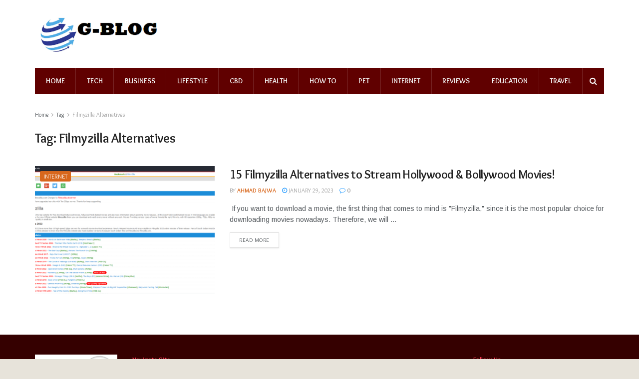

--- FILE ---
content_type: text/html; charset=UTF-8
request_url: https://g-blog.net/tag/filmyzilla-alternatives/
body_size: 15205
content:
<!doctype html> <!--[if lt IE 7]><html class="no-js lt-ie9 lt-ie8 lt-ie7" lang="en-US"> <![endif]--> <!--[if IE 7]><html class="no-js lt-ie9 lt-ie8" lang="en-US"> <![endif]--> <!--[if IE 8]><html class="no-js lt-ie9" lang="en-US"> <![endif]--> <!--[if IE 9]><html class="no-js lt-ie10" lang="en-US"> <![endif]--> <!--[if gt IE 8]><!--><html class="no-js" lang="en-US"> <!--<![endif]--><head><meta http-equiv="Content-Type" content="text/html; charset=UTF-8" /><meta name='viewport' content='width=device-width, initial-scale=1, user-scalable=yes' /><link rel="stylesheet" media="print" onload="this.onload=null;this.media='all';" id="ao_optimized_gfonts" href="https://fonts.googleapis.com/css?family=Overlock%3A700%2Cregular%2Cregular%7CArimo%3Aregular&amp;display=swap"><link rel="profile" href="http://gmpg.org/xfn/11" /><link rel="pingback" href="https://g-blog.net/xmlrpc.php" /><meta name="theme-color" content="#b78726"><meta name="msapplication-navbutton-color" content="#b78726"><meta name="apple-mobile-web-app-status-bar-style" content="#b78726"><meta name='robots' content='noindex, follow' /><meta property="og:type" content="website"><meta property="og:title" content="15 Filmyzilla Alternatives to Stream Hollywood &amp;amp; Bollywood Movies!"><meta property="og:site_name" content="My Blog"><meta property="og:description" content=" If you want to download a movie, the first thing that comes to mind is &quot;Filmyzilla,&quot; since it is the"><meta property="og:url" content="https://g-blog.net/tag/filmyzilla-alternatives"><meta property="og:locale" content="en_US"><meta property="og:image" content="https://g-blog.net/wp-content/uploads/2022/09/filmyzilla.png"><meta property="og:image:height" content="733"><meta property="og:image:width" content="1139"><meta name="twitter:card" content="summary"><meta name="twitter:url" content="https://g-blog.net/tag/filmyzilla-alternatives"><meta name="twitter:title" content="15 Filmyzilla Alternatives to Stream Hollywood &amp; Bollywood Movies!"><meta name="twitter:description" content=" If you want to download a movie, the first thing that comes to mind is &quot;Filmyzilla,&quot; since it is the"><meta name="twitter:image:src" content="https://g-blog.net/wp-content/uploads/2022/09/filmyzilla.png"><meta name="twitter:image:width" content="1139"><meta name="twitter:image:height" content="733"><meta name="twitter:site" content="https://twitter.com/jegtheme"> <script defer src="[data-uri]"></script> <title>Filmyzilla Alternatives Archives - My Blog</title><meta property="og:locale" content="en_US" /><meta property="og:type" content="article" /><meta property="og:title" content="Filmyzilla Alternatives Archives - My Blog" /><meta property="og:url" content="https://g-blog.net/tag/filmyzilla-alternatives/" /><meta property="og:site_name" content="My Blog" /><meta name="twitter:card" content="summary_large_image" /> <script type="application/ld+json" class="yoast-schema-graph">{"@context":"https://schema.org","@graph":[{"@type":"WebSite","@id":"https://g-blog.net/#website","url":"https://g-blog.net/","name":"My Blog","description":"My WordPress Blog","potentialAction":[{"@type":"SearchAction","target":{"@type":"EntryPoint","urlTemplate":"https://g-blog.net/?s={search_term_string}"},"query-input":"required name=search_term_string"}],"inLanguage":"en-US"},{"@type":"CollectionPage","@id":"https://g-blog.net/tag/filmyzilla-alternatives/","url":"https://g-blog.net/tag/filmyzilla-alternatives/","name":"Filmyzilla Alternatives Archives - My Blog","isPartOf":{"@id":"https://g-blog.net/#website"},"breadcrumb":{"@id":"https://g-blog.net/tag/filmyzilla-alternatives/#breadcrumb"},"inLanguage":"en-US","potentialAction":[{"@type":"ReadAction","target":["https://g-blog.net/tag/filmyzilla-alternatives/"]}]},{"@type":"BreadcrumbList","@id":"https://g-blog.net/tag/filmyzilla-alternatives/#breadcrumb","itemListElement":[{"@type":"ListItem","position":1,"name":"Home","item":"https://g-blog.net/"},{"@type":"ListItem","position":2,"name":"Filmyzilla Alternatives"}]}]}</script> <link href='https://fonts.gstatic.com' crossorigin='anonymous' rel='preconnect' /><link href='https://fonts.googleapis.com' rel='preconnect' /><link href='https://connect.facebook.net' rel='preconnect' /><link href='https://www.google-analytics.com' rel='preconnect' /><link href='https://www.googletagmanager.com' rel='preconnect' /><link rel="alternate" type="application/rss+xml" title="My Blog &raquo; Feed" href="https://g-blog.net/feed/" /><link rel="alternate" type="application/rss+xml" title="My Blog &raquo; Filmyzilla Alternatives Tag Feed" href="https://g-blog.net/tag/filmyzilla-alternatives/feed/" /><link rel='stylesheet' id='wp-block-library-css'  href='https://g-blog.net/wp-includes/css/dist/block-library/style.min.css' type='text/css' media='all' /><link rel='stylesheet' id='contact-form-7-css'  href='https://g-blog.net/wp-content/cache/autoptimize/css/autoptimize_single_e6fae855021a88a0067fcc58121c594f.css' type='text/css' media='all' /> <!--[if lt IE 9]><link rel='stylesheet' id='vc_lte_ie9-css'  href='https://g-blog.net/wp-content/plugins/js_composer/assets/css/vc_lte_ie9.min.css' type='text/css' media='screen' /> <![endif]--><link rel='stylesheet' id='mediaelement-css'  href='https://g-blog.net/wp-includes/js/mediaelement/mediaelementplayer-legacy.min.css' type='text/css' media='all' /><link rel='stylesheet' id='wp-mediaelement-css'  href='https://g-blog.net/wp-includes/js/mediaelement/wp-mediaelement.min.css' type='text/css' media='all' /><link rel='stylesheet' id='jnews-frontend-css'  href='https://g-blog.net/wp-content/themes/jnews/assets/dist/frontend.min.css' type='text/css' media='all' /><link rel='stylesheet' id='jnews-style-css'  href='https://g-blog.net/wp-content/themes/jnews/style.css' type='text/css' media='all' /><link rel='stylesheet' id='jnews-darkmode-css'  href='https://g-blog.net/wp-content/cache/autoptimize/css/autoptimize_single_2fabf4760564b3c9d72fa7fdebdadd00.css' type='text/css' media='all' /><link rel='stylesheet' id='jnews-scheme-css'  href='https://g-blog.net/wp-content/cache/autoptimize/css/autoptimize_single_c829e485538d1d93f4da9ed88ffdd59f.css' type='text/css' media='all' /><link rel='stylesheet' id='jnews-social-login-style-css'  href='https://g-blog.net/wp-content/cache/autoptimize/css/autoptimize_single_52d04370925cb2192842c3561b60669e.css' type='text/css' media='all' /><link rel='stylesheet' id='jnews-select-share-css'  href='https://g-blog.net/wp-content/cache/autoptimize/css/autoptimize_single_8f3b6d3f68e565aa299f690eb1ff87b5.css' type='text/css' media='all' /><link rel='stylesheet' id='jnews-weather-style-css'  href='https://g-blog.net/wp-content/cache/autoptimize/css/autoptimize_single_1872e98f35c3da17dfa1815eaf3ed962.css' type='text/css' media='all' /> <script type='text/javascript' src='https://g-blog.net/wp-includes/js/jquery/jquery.min.js' id='jquery-core-js'></script> <script defer type='text/javascript' src='https://g-blog.net/wp-includes/js/jquery/jquery-migrate.min.js' id='jquery-migrate-js'></script> <link rel="https://api.w.org/" href="https://g-blog.net/wp-json/" /><link rel="alternate" type="application/json" href="https://g-blog.net/wp-json/wp/v2/tags/990" /><link rel="EditURI" type="application/rsd+xml" title="RSD" href="https://g-blog.net/xmlrpc.php?rsd" /><link rel="wlwmanifest" type="application/wlwmanifest+xml" href="https://g-blog.net/wp-includes/wlwmanifest.xml" /><meta name="generator" content="WordPress 5.8.12" />  <script defer src="https://www.googletagmanager.com/gtag/js?id=UA-171664560-1"></script> <script defer src="[data-uri]"></script> <meta name="google-site-verification" content="OLMbuSUdAns2ctFmuAtvGkBN1SzieSwRpVxabSdn63Q" />  <script defer src="https://www.googletagmanager.com/gtag/js?id=G-58CN18B0MR"></script> <script defer src="[data-uri]"></script><meta name="ahrefs-site-verification" content="d1d8fe148fc1d2cc5f8571f372cd7c8b77b007b5d7980a4384f254a52424f601"><meta name="generator" content="Powered by WPBakery Page Builder - drag and drop page builder for WordPress."/> <script type='application/ld+json'>{"@context":"http:\/\/schema.org","@type":"Organization","@id":"https:\/\/g-blog.net\/#organization","url":"https:\/\/g-blog.net\/","name":"","logo":{"@type":"ImageObject","url":""},"sameAs":["https:\/\/www.facebook.com\/jegtheme\/","https:\/\/twitter.com\/jegtheme","http:\/\/youtube.com\/jegtheme","http:\/\/instagram.com\/jegtheme","#"]}</script> <script type='application/ld+json'>{"@context":"http:\/\/schema.org","@type":"WebSite","@id":"https:\/\/g-blog.net\/#website","url":"https:\/\/g-blog.net\/","name":"","potentialAction":{"@type":"SearchAction","target":"https:\/\/g-blog.net\/?s={search_term_string}","query-input":"required name=search_term_string"}}</script> <link rel="icon" href="https://g-blog.net/wp-content/uploads/2022/08/cropped-G-blog-logo-32x32.png" sizes="32x32" /><link rel="icon" href="https://g-blog.net/wp-content/uploads/2022/08/cropped-G-blog-logo-192x192.png" sizes="192x192" /><link rel="apple-touch-icon" href="https://g-blog.net/wp-content/uploads/2022/08/cropped-G-blog-logo-180x180.png" /><meta name="msapplication-TileImage" content="https://g-blog.net/wp-content/uploads/2022/08/cropped-G-blog-logo-270x270.png" /><style id="jeg_dynamic_css" type="text/css" data-type="jeg_custom-css">.jeg_top_weather{background:}.jeg_top_weather>.jeg_weather_temp,.jeg_midbar .jeg_top_weather>.jeg_weather_temp>.jeg_weather_unit,.jeg_top_weather>.jeg_weather_location{color:}.jeg_top_weather .jeg_weather_condition .jeg_weather_icon{color:}.jeg_top_weather .jeg_weather_item{background:}.jeg_top_weather .jeg_weather_item .jeg_weather_temp:hover,.jeg_weather_widget .jeg_weather_item:hover{background:}.jeg_top_weather .jeg_weather_item .jeg_weather_temp .jeg_weather_icon{color:;border-color:}.jeg_top_weather .jeg_weather_item .jeg_weather_temp .jeg_weather_value,.jeg_top_weather .jeg_weather_item .jeg_weather_temp .jeg_weather_unit{color:}.jeg_top_weather .jeg_weather_item .jeg_weather_temp .jeg_weather_day{color:}body.jnews{background-color:#e7e3da;background-image:url("")}.jeg_container,.jeg_content,.jeg_boxed .jeg_main .jeg_container,.jeg_autoload_separator{background-color:}body,.newsfeed_carousel.owl-carousel .owl-nav div,.jeg_filter_button,.owl-carousel .owl-nav div,.jeg_readmore,.jeg_hero_style_7 .jeg_post_meta a,.widget_calendar thead th,.widget_calendar tfoot a,.jeg_socialcounter a,.entry-header .jeg_meta_like a,.entry-header .jeg_meta_comment a,.entry-content tbody tr:hover,.entry-content th,.jeg_splitpost_nav li:hover a,#breadcrumbs a,.jeg_author_socials a:hover,.jeg_footer_content a,.jeg_footer_bottom a,.jeg_cartcontent,.woocommerce .woocommerce-breadcrumb a{color:}a,.jeg_menu_style_5>li>a:hover,.jeg_menu_style_5>li.sfHover>a,.jeg_menu_style_5>li.current-menu-item>a,.jeg_menu_style_5>li.current-menu-ancestor>a,.jeg_navbar .jeg_menu:not(.jeg_main_menu)>li>a:hover,.jeg_midbar .jeg_menu:not(.jeg_main_menu)>li>a:hover,.jeg_side_tabs li.active,.jeg_block_heading_5 strong,.jeg_block_heading_6 strong,.jeg_block_heading_7 strong,.jeg_block_heading_8 strong,.jeg_subcat_list li a:hover,.jeg_subcat_list li button:hover,.jeg_pl_lg_7 .jeg_thumb .jeg_post_category a,.jeg_pl_xs_2:before,.jeg_pl_xs_4 .jeg_postblock_content:before,.jeg_postblock .jeg_post_title a:hover,.jeg_hero_style_6 .jeg_post_title a:hover,.jeg_sidefeed .jeg_pl_xs_3 .jeg_post_title a:hover,.widget_jnews_popular .jeg_post_title a:hover,.jeg_meta_author a,.widget_archive li a:hover,.widget_pages li a:hover,.widget_meta li a:hover,.widget_recent_entries li a:hover,.widget_rss li a:hover,.widget_rss cite,.widget_categories li a:hover,.widget_categories li.current-cat>a,#breadcrumbs a:hover,.jeg_share_count .counts,.commentlist .bypostauthor>.comment-body>.comment-author>.fn,span.required,.jeg_review_title,.bestprice .price,.authorlink a:hover,.jeg_vertical_playlist .jeg_video_playlist_play_icon,.jeg_vertical_playlist .jeg_video_playlist_item.active .jeg_video_playlist_thumbnail:before,.jeg_horizontal_playlist .jeg_video_playlist_play,.woocommerce li.product .pricegroup .button,.widget_display_forums li a:hover,.widget_display_topics li:before,.widget_display_replies li:before,.widget_display_views li:before,.bbp-breadcrumb a:hover,.jeg_mobile_menu li.sfHover>a,.jeg_mobile_menu li a:hover,.split-template-6 .pagenum{color:#d8671c}.jeg_menu_style_1>li>a:before,.jeg_menu_style_2>li>a:before,.jeg_menu_style_3>li>a:before,.jeg_side_toggle,.jeg_slide_caption .jeg_post_category a,.jeg_slider_type_1 .owl-nav .owl-next,.jeg_block_heading_1 .jeg_block_title span,.jeg_block_heading_2 .jeg_block_title span,.jeg_block_heading_3,.jeg_block_heading_4 .jeg_block_title span,.jeg_block_heading_6:after,.jeg_pl_lg_box .jeg_post_category a,.jeg_pl_md_box .jeg_post_category a,.jeg_readmore:hover,.jeg_thumb .jeg_post_category a,.jeg_block_loadmore a:hover,.jeg_postblock.alt .jeg_block_loadmore a:hover,.jeg_block_loadmore a.active,.jeg_postblock_carousel_2 .jeg_post_category a,.jeg_heroblock .jeg_post_category a,.jeg_pagenav_1 .page_number.active,.jeg_pagenav_1 .page_number.active:hover,input[type=submit],.btn,.button,.widget_tag_cloud a:hover,.popularpost_item:hover .jeg_post_title a:before,.jeg_splitpost_4 .page_nav,.jeg_splitpost_5 .page_nav,.jeg_post_via a:hover,.jeg_post_source a:hover,.jeg_post_tags a:hover,.comment-reply-title small a:before,.comment-reply-title small a:after,.jeg_storelist .productlink,.authorlink li.active a:before,.jeg_footer.dark .socials_widget:not(.nobg) a:hover .fa,.jeg_breakingnews_title,.jeg_overlay_slider_bottom.owl-carousel .owl-nav div,.jeg_overlay_slider_bottom.owl-carousel .owl-nav div:hover,.jeg_vertical_playlist .jeg_video_playlist_current,.woocommerce span.onsale,.woocommerce #respond input#submit:hover,.woocommerce a.button:hover,.woocommerce button.button:hover,.woocommerce input.button:hover,.woocommerce #respond input#submit.alt,.woocommerce a.button.alt,.woocommerce button.button.alt,.woocommerce input.button.alt,.jeg_popup_post .caption,.jeg_footer.dark input[type=submit],.jeg_footer.dark .btn,.jeg_footer.dark .button,.footer_widget.widget_tag_cloud a:hover{background-color:#d8671c}.jeg_block_heading_7 .jeg_block_title span,.jeg_readmore:hover,.jeg_block_loadmore a:hover,.jeg_block_loadmore a.active,.jeg_pagenav_1 .page_number.active,.jeg_pagenav_1 .page_number.active:hover,.jeg_pagenav_3 .page_number:hover,.jeg_prevnext_post a:hover h3,.jeg_overlay_slider .jeg_post_category,.jeg_sidefeed .jeg_post.active,.jeg_vertical_playlist.jeg_vertical_playlist .jeg_video_playlist_item.active .jeg_video_playlist_thumbnail img,.jeg_horizontal_playlist .jeg_video_playlist_item.active{border-color:#d8671c}.jeg_tabpost_nav li.active,.woocommerce div.product .woocommerce-tabs ul.tabs li.active{border-bottom-color:#d8671c}.jeg_post_meta .fa,.entry-header .jeg_post_meta .fa,.jeg_review_stars,.jeg_price_review_list{color:}.jeg_share_button.share-float.share-monocrhome a{background-color:}h1,h2,h3,h4,h5,h6,.jeg_post_title a,.entry-header .jeg_post_title,.jeg_hero_style_7 .jeg_post_title a,.jeg_block_title,.jeg_splitpost_bar .current_title,.jeg_video_playlist_title,.gallery-caption{color:}.split-template-9 .pagenum,.split-template-10 .pagenum,.split-template-11 .pagenum,.split-template-12 .pagenum,.split-template-13 .pagenum,.split-template-15 .pagenum,.split-template-18 .pagenum,.split-template-20 .pagenum,.split-template-19 .current_title span,.split-template-20 .current_title span{background-color:}.entry-content .content-inner p,.entry-content .content-inner span,.entry-content .intro-text{color:}.entry-content .content-inner a{color:}.jeg_topbar .jeg_nav_row,.jeg_topbar .jeg_search_no_expand .jeg_search_input{line-height:36px}.jeg_topbar .jeg_nav_row,.jeg_topbar .jeg_nav_icon{height:36px}.jeg_topbar,.jeg_topbar.dark,.jeg_topbar.custom{background:#fff}.jeg_topbar .jeg_nav_item,.jeg_topbar.dark .jeg_nav_item{border-color:rgba(255,255,255,.13)}.jeg_topbar a,.jeg_topbar.dark a{color:}.jeg_topbar,.jeg_topbar.dark{border-top-width:px;border-top-color:}.jeg_midbar{height:136px;background-image:url("")}.jeg_midbar,.jeg_midbar.dark{background-color:;border-bottom-width:px;border-bottom-color:;color:}.jeg_midbar a,.jeg_midbar.dark a{color:}.jeg_header .jeg_bottombar.jeg_navbar,.jeg_bottombar .jeg_nav_icon{height:53px}.jeg_header .jeg_bottombar.jeg_navbar,.jeg_header .jeg_bottombar .jeg_main_menu:not(.jeg_menu_style_1)>li>a,.jeg_header .jeg_bottombar .jeg_menu_style_1>li,.jeg_header .jeg_bottombar .jeg_menu:not(.jeg_main_menu)>li>a{line-height:53px}.jeg_header .jeg_bottombar.jeg_navbar_wrapper:not(.jeg_navbar_boxed),.jeg_header .jeg_bottombar.jeg_navbar_boxed .jeg_nav_row{background:#600000}.jeg_header .jeg_navbar_menuborder .jeg_main_menu>li:not(:last-child),.jeg_header .jeg_navbar_menuborder .jeg_nav_item,.jeg_navbar_boxed .jeg_nav_row,.jeg_header .jeg_navbar_menuborder:not(.jeg_navbar_boxed) .jeg_nav_left .jeg_nav_item:first-child{border-color:}.jeg_header .jeg_bottombar,.jeg_header .jeg_bottombar.jeg_navbar_dark{color:}.jeg_header .jeg_bottombar a,.jeg_header .jeg_bottombar.jeg_navbar_dark a{color:}.jeg_header .jeg_bottombar a:hover,.jeg_header .jeg_bottombar.jeg_navbar_dark a:hover,.jeg_header .jeg_bottombar .jeg_menu:not(.jeg_main_menu)>li>a:hover{color:}.jeg_header .jeg_bottombar,.jeg_header .jeg_bottombar.jeg_navbar_dark,.jeg_bottombar.jeg_navbar_boxed .jeg_nav_row,.jeg_bottombar.jeg_navbar_dark.jeg_navbar_boxed .jeg_nav_row{border-top-width:px;border-bottom-width:px}.jeg_header_wrapper .jeg_bottombar,.jeg_header_wrapper .jeg_bottombar.jeg_navbar_dark,.jeg_bottombar.jeg_navbar_boxed .jeg_nav_row,.jeg_bottombar.jeg_navbar_dark.jeg_navbar_boxed .jeg_nav_row{border-top-color:;border-bottom-color:}.jeg_stickybar.jeg_navbar,.jeg_navbar .jeg_nav_icon{height:px}.jeg_stickybar.jeg_navbar,.jeg_stickybar .jeg_main_menu:not(.jeg_menu_style_1)>li>a,.jeg_stickybar .jeg_menu_style_1>li,.jeg_stickybar .jeg_menu:not(.jeg_main_menu)>li>a{line-height:px}.jeg_stickybar,.jeg_stickybar.dark{color:;border-bottom-width:0}.jeg_stickybar a,.jeg_stickybar.dark a{color:}.jeg_stickybar,.jeg_stickybar.dark,.jeg_stickybar.jeg_navbar_boxed .jeg_nav_row{border-bottom-color:}.jeg_mobile_bottombar{height:px;line-height:px}.jeg_mobile_midbar,.jeg_mobile_midbar.dark{background:#773f19;color:;border-top-width:px;border-top-color:}.jeg_mobile_midbar a,.jeg_mobile_midbar.dark a{color:}.jeg_header .socials_widget>a>i.fa:before{color:#d8671c}.jeg_header .socials_widget>a>i.fa{background-color:}.jeg_aside_item.socials_widget>a>i.fa:before{color:}.jeg_top_date{color:;background:}.jeg_header .jeg_button_1 .btn{background:;color:;border-color:}.jeg_header .jeg_button_1 .btn:hover{background:}.jeg_header .jeg_button_2 .btn{background:;color:;border-color:}.jeg_header .jeg_button_2 .btn:hover{background:}.jeg_header .jeg_button_3 .btn{background:;color:;border-color:}.jeg_header .jeg_button_3 .btn:hover{background:}.jeg_header .jeg_vertical_menu.jeg_vertical_menu_1{border-top-width:px;border-top-color:}.jeg_header .jeg_vertical_menu.jeg_vertical_menu_1 a{border-top-color:}.jeg_header .jeg_vertical_menu.jeg_vertical_menu_2{border-top-width:px;border-top-color:}.jeg_header .jeg_vertical_menu.jeg_vertical_menu_2 a{border-top-color:}.jeg_header .jeg_vertical_menu.jeg_vertical_menu_3{border-top-width:px;border-top-color:}.jeg_header .jeg_vertical_menu.jeg_vertical_menu_3 a{border-top-color:}.jeg_header .jeg_vertical_menu.jeg_vertical_menu_4{border-top-width:px;border-top-color:}.jeg_header .jeg_vertical_menu.jeg_vertical_menu_4 a{border-top-color:}.jeg_lang_switcher{color:;background:}.jeg_nav_icon .jeg_mobile_toggle.toggle_btn{color:}.jeg_navbar_mobile_wrapper .jeg_nav_item a.jeg_mobile_toggle,.jeg_navbar_mobile_wrapper .dark .jeg_nav_item a.jeg_mobile_toggle{color:}.cartdetail.woocommerce .jeg_carticon{color:}.cartdetail.woocommerce .cartlink{color:}.jeg_cart.cartdetail .jeg_cartcontent{background-color:}.cartdetail.woocommerce ul.cart_list li a,.cartdetail.woocommerce ul.product_list_widget li a,.cartdetail.woocommerce .widget_shopping_cart_content .total{color:}.cartdetail.woocommerce .cart_list .quantity,.cartdetail.woocommerce .product_list_widget .quantity{color:}.cartdetail.woocommerce .widget_shopping_cart_content .total{border-top-color:;border-bottom-color:}.cartdetail.woocommerce .widget_shopping_cart_content .button{background-color:}.cartdetail.woocommerce a.button{color:}.cartdetail.woocommerce a.button:hover{background-color:;color:}.jeg_cart_icon.woocommerce .jeg_carticon{color:}.jeg_cart_icon .jeg_cartcontent{background-color:}.jeg_cart_icon.woocommerce ul.cart_list li a,.jeg_cart_icon.woocommerce ul.product_list_widget li a,.jeg_cart_icon.woocommerce .widget_shopping_cart_content .total{color:}.jeg_cart_icon.woocommerce .cart_list .quantity,.jeg_cart_icon.woocommerce .product_list_widget .quantity{color:}.jeg_cart_icon.woocommerce .widget_shopping_cart_content .total{border-top-color:;border-bottom-color:}.jeg_cart_icon.woocommerce .widget_shopping_cart_content .button{background-color:}.jeg_cart_icon.woocommerce a.button{color:}.jeg_cart_icon.woocommerce a.button:hover{background-color:;color:}.jeg_nav_account,.jeg_navbar .jeg_nav_account .jeg_menu>li>a,.jeg_midbar .jeg_nav_account .jeg_menu>li>a{color:}.jeg_menu.jeg_accountlink li>ul{background-color:}.jeg_menu.jeg_accountlink li>ul,.jeg_menu.jeg_accountlink li>ul li>a,.jeg_menu.jeg_accountlink li>ul li:hover>a,.jeg_menu.jeg_accountlink li>ul li.sfHover>a{color:}.jeg_menu.jeg_accountlink li>ul li:hover>a,.jeg_menu.jeg_accountlink li>ul li.sfHover>a{background-color:}.jeg_menu.jeg_accountlink li>ul,.jeg_menu.jeg_accountlink li>ul li a{border-color:}.jeg_header .jeg_search_wrapper.search_icon .jeg_search_toggle{color:}.jeg_header .jeg_search_wrapper.jeg_search_popup_expand .jeg_search_form,.jeg_header .jeg_search_popup_expand .jeg_search_result{background:}.jeg_header .jeg_search_expanded .jeg_search_popup_expand .jeg_search_form:before{border-bottom-color:}.jeg_header .jeg_search_wrapper.jeg_search_popup_expand .jeg_search_form,.jeg_header .jeg_search_popup_expand .jeg_search_result,.jeg_header .jeg_search_popup_expand .jeg_search_result .search-noresult,.jeg_header .jeg_search_popup_expand .jeg_search_result .search-all-button{border-color:}.jeg_header .jeg_search_expanded .jeg_search_popup_expand .jeg_search_form:after{border-bottom-color:}.jeg_header .jeg_search_wrapper.jeg_search_popup_expand .jeg_search_form .jeg_search_input{background:;border-color:}.jeg_header .jeg_search_popup_expand .jeg_search_form .jeg_search_button{color:}.jeg_header .jeg_search_popup_expand .jeg_search_form .jeg_search_input::-webkit-input-placeholder{color:}.jeg_header .jeg_search_popup_expand .jeg_search_form .jeg_search_input:-moz-placeholder{color:}.jeg_header .jeg_search_popup_expand .jeg_search_form .jeg_search_input::-moz-placeholder{color:}.jeg_header .jeg_search_popup_expand .jeg_search_form .jeg_search_input:-ms-input-placeholder{color:}.jeg_header .jeg_search_popup_expand .jeg_search_result{background-color:}.jeg_header .jeg_search_popup_expand .jeg_search_result,.jeg_header .jeg_search_popup_expand .jeg_search_result .search-link{border-color:}.jeg_header .jeg_search_popup_expand .jeg_search_result a,.jeg_header .jeg_search_popup_expand .jeg_search_result .search-link{color:}.jeg_header .jeg_search_expanded .jeg_search_modal_expand .jeg_search_input::-webkit-input-placeholder{color:}.jeg_header .jeg_search_expanded .jeg_search_modal_expand .jeg_search_input:-moz-placeholder{color:}.jeg_header .jeg_search_expanded .jeg_search_modal_expand .jeg_search_input::-moz-placeholder{color:}.jeg_header .jeg_search_expanded .jeg_search_modal_expand .jeg_search_input:-ms-input-placeholder{color:}.jeg_header .jeg_search_expanded .jeg_search_modal_expand{background:}.jeg_navbar_mobile .jeg_search_wrapper .jeg_search_toggle,.jeg_navbar_mobile .dark .jeg_search_wrapper .jeg_search_toggle{color:}.jeg_navbar_mobile .jeg_search_popup_expand .jeg_search_form,.jeg_navbar_mobile .jeg_search_popup_expand .jeg_search_result{background:}.jeg_navbar_mobile .jeg_search_expanded .jeg_search_popup_expand .jeg_search_toggle:before{border-bottom-color:}.jeg_navbar_mobile .jeg_search_wrapper.jeg_search_popup_expand .jeg_search_form,.jeg_navbar_mobile .jeg_search_popup_expand .jeg_search_result,.jeg_navbar_mobile .jeg_search_popup_expand .jeg_search_result .search-noresult,.jeg_navbar_mobile .jeg_search_popup_expand .jeg_search_result .search-all-button{border-color:}.jeg_navbar_mobile .jeg_search_expanded .jeg_search_popup_expand .jeg_search_toggle:after{border-bottom-color:}.jeg_navbar_mobile .jeg_search_popup_expand .jeg_search_form .jeg_search_input{background:;border-color:}.jeg_navbar_mobile .jeg_search_popup_expand .jeg_search_form .jeg_search_button{color:}.jeg_navbar_mobile .jeg_search_wrapper.jeg_search_popup_expand .jeg_search_form .jeg_search_input,.jeg_navbar_mobile .jeg_search_popup_expand .jeg_search_result a,.jeg_navbar_mobile .jeg_search_popup_expand .jeg_search_result .search-link{color:#020202}.jeg_navbar_mobile .jeg_search_popup_expand .jeg_search_input::-webkit-input-placeholder{color:}.jeg_navbar_mobile .jeg_search_popup_expand .jeg_search_input:-moz-placeholder{color:}.jeg_navbar_mobile .jeg_search_popup_expand .jeg_search_input::-moz-placeholder{color:}.jeg_navbar_mobile .jeg_search_popup_expand .jeg_search_input:-ms-input-placeholder{color:}.jeg_nav_search{width:%}.jeg_header .jeg_search_no_expand .jeg_search_form .jeg_search_input{background-color:;border-color:}.jeg_header .jeg_search_no_expand .jeg_search_form button.jeg_search_button{color:}.jeg_header .jeg_search_wrapper.jeg_search_no_expand .jeg_search_form .jeg_search_input{color:}.jeg_header .jeg_search_no_expand .jeg_search_result{background-color:}.jeg_header .jeg_search_no_expand .jeg_search_result,.jeg_header .jeg_search_no_expand .jeg_search_result .search-link{border-color:}.jeg_header .jeg_search_no_expand .jeg_search_result a,.jeg_header .jeg_search_no_expand .jeg_search_result .search-link{color:}#jeg_off_canvas .jeg_mobile_wrapper .jeg_search_result{background-color:}#jeg_off_canvas .jeg_search_result.with_result .search-all-button{border-color:}#jeg_off_canvas .jeg_mobile_wrapper .jeg_search_result a,#jeg_off_canvas .jeg_mobile_wrapper .jeg_search_result .search-link{color:}.jeg_menu_style_1>li>a:before,.jeg_menu_style_2>li>a:before,.jeg_menu_style_3>li>a:before{background:}.jeg_header .jeg_menu_style_4>li>a:hover,.jeg_header .jeg_menu_style_4>li.sfHover>a,.jeg_header .jeg_menu_style_4>li.current-menu-item>a,.jeg_header .jeg_menu_style_4>li.current-menu-ancestor>a,.jeg_navbar_dark .jeg_menu_style_4>li>a:hover,.jeg_navbar_dark .jeg_menu_style_4>li.sfHover>a,.jeg_navbar_dark .jeg_menu_style_4>li.current-menu-item>a,.jeg_navbar_dark .jeg_menu_style_4>li.current-menu-ancestor>a{background:rgba(255,255,255,.28)}.jeg_header .jeg_menu.jeg_main_menu>li>a:hover,.jeg_header .jeg_menu.jeg_main_menu>li.sfHover>a,.jeg_header .jeg_menu.jeg_main_menu>li>.sf-with-ul:hover:after,.jeg_header .jeg_menu.jeg_main_menu>li.sfHover>.sf-with-ul:after,.jeg_header .jeg_menu_style_4>li.current-menu-item>a,.jeg_header .jeg_menu_style_4>li.current-menu-ancestor>a,.jeg_header .jeg_menu_style_5>li.current-menu-item>a,.jeg_header .jeg_menu_style_5>li.current-menu-ancestor>a{color:}.jeg_navbar_wrapper .sf-arrows .sf-with-ul:after{color:#d6d6d6}.jeg_navbar_wrapper .jeg_menu li>ul{background:}.jeg_navbar_wrapper .jeg_menu li>ul li>a{color:}.jeg_navbar_wrapper .jeg_menu li>ul li:hover>a,.jeg_navbar_wrapper .jeg_menu li>ul li.sfHover>a,.jeg_navbar_wrapper .jeg_menu li>ul li.current-menu-item>a,.jeg_navbar_wrapper .jeg_menu li>ul li.current-menu-ancestor>a{background:}.jeg_header .jeg_navbar_wrapper .jeg_menu li>ul li:hover>a,.jeg_header .jeg_navbar_wrapper .jeg_menu li>ul li.sfHover>a,.jeg_header .jeg_navbar_wrapper .jeg_menu li>ul li.current-menu-item>a,.jeg_header .jeg_navbar_wrapper .jeg_menu li>ul li.current-menu-ancestor>a,.jeg_header .jeg_navbar_wrapper .jeg_menu li>ul li:hover>.sf-with-ul:after,.jeg_header .jeg_navbar_wrapper .jeg_menu li>ul li.sfHover>.sf-with-ul:after,.jeg_header .jeg_navbar_wrapper .jeg_menu li>ul li.current-menu-item>.sf-with-ul:after,.jeg_header .jeg_navbar_wrapper .jeg_menu li>ul li.current-menu-ancestor>.sf-with-ul:after{color:}.jeg_navbar_wrapper .jeg_menu li>ul li a{border-color:}.jeg_megamenu .sub-menu .jeg_newsfeed_subcat{background-color:;border-right-color:}.jeg_megamenu .sub-menu .jeg_newsfeed_subcat li.active{border-color:;background-color:}.jeg_navbar_wrapper .jeg_megamenu .sub-menu .jeg_newsfeed_subcat li a{color:}.jeg_megamenu .sub-menu .jeg_newsfeed_subcat li.active a{color:}.jeg_megamenu .sub-menu{background-color:}.jeg_megamenu .sub-menu .newsfeed_overlay{background-color:}.jeg_megamenu .sub-menu .newsfeed_overlay .jeg_preloader span{background-color:}.jeg_megamenu .sub-menu .jeg_newsfeed_list .jeg_newsfeed_item .jeg_post_title a{color:}.jeg_newsfeed_tags h3{color:}.jeg_navbar_wrapper .jeg_newsfeed_tags li a{color:}.jeg_newsfeed_tags{border-left-color:}.jeg_megamenu .sub-menu .jeg_newsfeed_list .newsfeed_carousel.owl-carousel .owl-nav div{color:;background-color:;border-color:}.jeg_megamenu .sub-menu .jeg_newsfeed_list .newsfeed_carousel.owl-carousel .owl-nav div:hover{color:;background-color:;border-color:}.jeg_megamenu .sub-menu .jeg_newsfeed_list .newsfeed_carousel.owl-carousel .owl-nav div.disabled{color:;background-color:;border-color:}.jnews .jeg_header .jeg_menu.jeg_top_menu>li>a{color:}.jnews .jeg_header .jeg_menu.jeg_top_menu>li a:hover{color:}.jnews .jeg_top_menu.sf-arrows .sf-with-ul:after{color:}.jnews .jeg_menu.jeg_top_menu li>ul{background-color:}.jnews .jeg_menu.jeg_top_menu li>ul,.jnews .jeg_menu.jeg_top_menu li>ul li>a,.jnews .jeg_menu.jeg_top_menu li>ul li:hover>a,.jnews .jeg_menu.jeg_top_menu li>ul li.sfHover>a{color:}.jnews .jeg_menu.jeg_top_menu li>ul li:hover>a,.jnews .jeg_menu.jeg_top_menu li>ul li.sfHover>a{background-color:}.jnews .jeg_menu.jeg_top_menu li>ul,.jnews .jeg_menu.jeg_top_menu li>ul li a{border-color:}#jeg_off_canvas.dark .jeg_mobile_wrapper,#jeg_off_canvas .jeg_mobile_wrapper{background:}.jeg_mobile_wrapper .nav_wrap:before{background:}.jeg_mobile_wrapper{background-image:url("")}.jeg_footer_content,.jeg_footer.dark .jeg_footer_content{background-color:#350000}.jeg_footer_secondary,.jeg_footer.dark .jeg_footer_secondary,.jeg_footer_bottom,.jeg_footer.dark .jeg_footer_bottom,.jeg_footer_sidecontent .jeg_footer_primary{color:}.jeg_footer_bottom a,.jeg_footer.dark .jeg_footer_bottom a,.jeg_footer_secondary a,.jeg_footer.dark .jeg_footer_secondary a,.jeg_footer_sidecontent .jeg_footer_primary a,.jeg_footer_sidecontent.dark .jeg_footer_primary a{color:}.jeg_footer_sidecontent .jeg_footer_primary .col-md-7 .jeg_footer_title,.jeg_footer_sidecontent .jeg_footer_primary .col-md-7 .jeg_footer_title{color:}.jeg_footer_sidecontent .jeg_footer_primary .col-md-7 .jeg_footer_title,.jeg_footer.dark .jeg_footer_sidecontent .jeg_footer_primary .col-md-7 .jeg_footer_title{border-bottom-color:}.socials_widget a .fa,.jeg_footer.dark .socials_widget a .fa,.jeg_footer .socials_widget.nobg .fa,.jeg_footer.dark .socials_widget.nobg .fa,.jeg_footer .socials_widget:not(.nobg) a .fa,.jeg_footer.dark .socials_widget:not(.nobg) a .fa{color:}.socials_widget a:hover .fa,.jeg_footer.dark .socials_widget a:hover .fa,.socials_widget a:hover .fa,.jeg_footer.dark .socials_widget a:hover .fa,.jeg_footer .socials_widget.nobg a:hover .fa,.jeg_footer.dark .socials_widget.nobg a:hover .fa,.jeg_footer .socials_widget:not(.nobg) a:hover .fa,.jeg_footer.dark .socials_widget:not(.nobg) a:hover .fa{color:}.jeg_footer_5 .jeg_footer_content .jeg_footer_social .socials_widget a,.jeg_footer_5.dark .jeg_footer_content .jeg_footer_social .socials_widget a,.jeg_footer_sidecontent .jeg_footer_primary .col-md-3 .jeg_footer_title{color:}.jeg_footer_sidecontent .jeg_footer_primary .col-md-3 .jeg_footer_title,.jeg_footer.dark .jeg_footer_sidecontent .jeg_footer_primary .col-md-3 .jeg_footer_title{border-bottom-color:}body,input,textarea,select,.chosen-container-single .chosen-single,.btn,.button{font-family:"Overlock",Helvetica,Arial,sans-serif}.jeg_post_title,.entry-header .jeg_post_title{font-family:"Overlock",Helvetica,Arial,sans-serif;font-weight:400;font-style:normal}.jeg_post_excerpt p,.content-inner p{font-family:"Arimo",Helvetica,Arial,sans-serif;font-weight:400;font-style:normal}.jeg_thumb .jeg_post_category a,.jeg_pl_lg_box .jeg_post_category a,.jeg_pl_md_box .jeg_post_category a,.jeg_postblock_carousel_2 .jeg_post_category a,.jeg_heroblock .jeg_post_category a,.jeg_slide_caption .jeg_post_category a{background-color:;color:}.jeg_overlay_slider .jeg_post_category,.jeg_thumb .jeg_post_category a,.jeg_pl_lg_box .jeg_post_category a,.jeg_pl_md_box .jeg_post_category a,.jeg_postblock_carousel_2 .jeg_post_category a,.jeg_heroblock .jeg_post_category a,.jeg_slide_caption .jeg_post_category a{border-color:}</style><style type="text/css">.no_thumbnail{display:none}</style><noscript><style>.wpb_animate_when_almost_visible{opacity:1}</style></noscript></head><body class="archive tag tag-filmyzilla-alternatives tag-990 wp-embed-responsive jeg_toggle_dark jnews jeg_boxed jsc_normal wpb-js-composer js-comp-ver-6.0.5 vc_responsive"><div class="jeg_ad jeg_ad_top jnews_header_top_ads"><div class='ads-wrapper  '></div></div><div class="jeg_viewport"><div class="jeg_header_wrapper"><div class="jeg_header_instagram_wrapper"></div><div class="jeg_header normal"><div class="jeg_midbar jeg_container normal"><div class="container"><div class="jeg_nav_row"><div class="jeg_nav_col jeg_nav_left jeg_nav_normal"><div class="item_wrap jeg_nav_alignleft"><div class="jeg_nav_item jeg_logo jeg_desktop_logo"><div class="site-title"> <a href="https://g-blog.net/" style="padding: 0 0 0 0;"> <img class='jeg_logo_img' src="https://g-blog.net/wp-content/uploads/2022/08/G-blog-logo-1.png" srcset="https://g-blog.net/wp-content/uploads/2022/08/G-blog-logo-1.png 1x, https://g-blog.net/wp-content/uploads/2022/08/G-blog-logo-1.png 2x" alt="My Blog"data-light-src="https://g-blog.net/wp-content/uploads/2022/08/G-blog-logo-1.png" data-light-srcset="https://g-blog.net/wp-content/uploads/2022/08/G-blog-logo-1.png 1x, https://g-blog.net/wp-content/uploads/2022/08/G-blog-logo-1.png 2x" data-dark-src="https://g-blog.net/wp-content/uploads/2022/08/G-blog-logo-1.png" data-dark-srcset="https://g-blog.net/wp-content/uploads/2022/08/G-blog-logo-1.png 1x, https://g-blog.net/wp-content/uploads/2022/08/G-blog-logo.png 2x"> </a></div></div></div></div><div class="jeg_nav_col jeg_nav_center jeg_nav_normal"><div class="item_wrap jeg_nav_aligncenter"></div></div><div class="jeg_nav_col jeg_nav_right jeg_nav_grow"><div class="item_wrap jeg_nav_alignright"></div></div></div></div></div><div class="jeg_bottombar jeg_navbar jeg_container jeg_navbar_wrapper 1 jeg_navbar_boxed jeg_navbar_fitwidth jeg_navbar_menuborder jeg_navbar_dark"><div class="container"><div class="jeg_nav_row"><div class="jeg_nav_col jeg_nav_left jeg_nav_grow"><div class="item_wrap jeg_nav_alignleft"><div class="jeg_main_menu_wrapper"><div class="jeg_nav_item jeg_mainmenu_wrap"><ul class="jeg_menu jeg_main_menu jeg_menu_style_4" data-animation="animate"><li id="menu-item-80" class="menu-item menu-item-type-post_type menu-item-object-page menu-item-home menu-item-80 bgnav" data-item-row="default" ><a href="https://g-blog.net/">Home</a></li><li id="menu-item-89" class="menu-item menu-item-type-taxonomy menu-item-object-category menu-item-89 bgnav" data-item-row="default" ><a href="https://g-blog.net/category/tech/">TECH</a></li><li id="menu-item-81" class="menu-item menu-item-type-taxonomy menu-item-object-category menu-item-81 bgnav" data-item-row="default" ><a href="https://g-blog.net/category/business/">BUSINESS</a></li><li id="menu-item-84" class="menu-item menu-item-type-taxonomy menu-item-object-category menu-item-84 bgnav" data-item-row="default" ><a href="https://g-blog.net/category/lifestyle/">LIFESTYLE</a></li><li id="menu-item-1029" class="menu-item menu-item-type-taxonomy menu-item-object-category menu-item-1029 bgnav" data-item-row="default" ><a href="https://g-blog.net/category/cbd/">CBD</a></li><li id="menu-item-1030" class="menu-item menu-item-type-taxonomy menu-item-object-category menu-item-1030 bgnav" data-item-row="default" ><a href="https://g-blog.net/category/health/">HEALTH</a></li><li id="menu-item-1031" class="menu-item menu-item-type-taxonomy menu-item-object-category menu-item-1031 bgnav" data-item-row="default" ><a href="https://g-blog.net/category/how-to/">HOW TO</a></li><li id="menu-item-1033" class="menu-item menu-item-type-taxonomy menu-item-object-category menu-item-1033 bgnav" data-item-row="default" ><a href="https://g-blog.net/category/pet/">PET</a></li><li id="menu-item-1032" class="menu-item menu-item-type-taxonomy menu-item-object-category menu-item-1032 bgnav" data-item-row="default" ><a href="https://g-blog.net/category/internet/">INTERNET</a></li><li id="menu-item-1792" class="menu-item menu-item-type-taxonomy menu-item-object-category menu-item-1792 bgnav" data-item-row="default" ><a href="https://g-blog.net/category/reviews/">REVIEWS</a></li><li id="menu-item-1793" class="menu-item menu-item-type-taxonomy menu-item-object-category menu-item-1793 bgnav" data-item-row="default" ><a href="https://g-blog.net/category/education/">EDUCATION</a></li><li id="menu-item-1814" class="menu-item menu-item-type-taxonomy menu-item-object-category menu-item-1814 bgnav" data-item-row="default" ><a href="https://g-blog.net/category/travel/">TRAVEL</a></li></ul></div></div></div></div><div class="jeg_nav_col jeg_nav_center jeg_nav_normal"><div class="item_wrap jeg_nav_aligncenter"></div></div><div class="jeg_nav_col jeg_nav_right jeg_nav_normal"><div class="item_wrap jeg_nav_alignright"><div class="jeg_nav_item jeg_search_wrapper search_icon jeg_search_popup_expand"> <a href="#" class="jeg_search_toggle"><i class="fa fa-search"></i></a><form action="https://g-blog.net/" method="get" class="jeg_search_form" target="_top"> <input name="s" class="jeg_search_input" placeholder="Search..." type="text" value="" autocomplete="off"> <button type="submit" class="jeg_search_button btn"><i class="fa fa-search"></i></button></form><div class="jeg_search_result jeg_search_hide with_result"><div class="search-result-wrapper"></div><div class="search-link search-noresult"> No Result</div><div class="search-link search-all-button"> <i class="fa fa-search"></i> View All Result</div></div></div></div></div></div></div></div></div></div><div class="jeg_header_sticky"></div><div class="jeg_navbar_mobile_wrapper"><div class="jeg_navbar_mobile" data-mode="scroll"><div class="jeg_mobile_bottombar jeg_mobile_midbar jeg_container dark"><div class="container"><div class="jeg_nav_row"><div class="jeg_nav_col jeg_nav_left jeg_nav_normal"><div class="item_wrap jeg_nav_alignleft"><div class="jeg_nav_item"> <a href="#" class="toggle_btn jeg_mobile_toggle"><i class="fa fa-bars"></i></a></div></div></div><div class="jeg_nav_col jeg_nav_center jeg_nav_grow"><div class="item_wrap jeg_nav_aligncenter"><div class="jeg_nav_item jeg_mobile_logo"><div class="site-title"> <a href="https://g-blog.net/"> <img class='jeg_logo_img' src="https://g-blog.net/wp-content/uploads/2022/08/G-blog-logo-1.png" srcset="https://g-blog.net/wp-content/uploads/2022/08/G-blog-logo-1.png 1x, https://g-blog.net/wp-content/uploads/2022/08/G-blog-logo-1.png 2x" alt="My Blog"data-light-src="https://g-blog.net/wp-content/uploads/2022/08/G-blog-logo-1.png" data-light-srcset="https://g-blog.net/wp-content/uploads/2022/08/G-blog-logo-1.png 1x, https://g-blog.net/wp-content/uploads/2022/08/G-blog-logo-1.png 2x" data-dark-src="https://g-blog.net/wp-content/uploads/2022/08/G-blog-logo-1.png" data-dark-srcset="https://g-blog.net/wp-content/uploads/2022/08/G-blog-logo-1.png 1x, https://g-blog.net/wp-content/uploads/2022/08/G-blog-logo-1.png 2x"> </a></div></div></div></div><div class="jeg_nav_col jeg_nav_right jeg_nav_normal"><div class="item_wrap jeg_nav_alignright"><div class="jeg_nav_item jeg_search_wrapper jeg_search_popup_expand"> <a href="#" class="jeg_search_toggle"><i class="fa fa-search"></i></a><form action="https://g-blog.net/" method="get" class="jeg_search_form" target="_top"> <input name="s" class="jeg_search_input" placeholder="Search..." type="text" value="" autocomplete="off"> <button type="submit" class="jeg_search_button btn"><i class="fa fa-search"></i></button></form><div class="jeg_search_result jeg_search_hide with_result"><div class="search-result-wrapper"></div><div class="search-link search-noresult"> No Result</div><div class="search-link search-all-button"> <i class="fa fa-search"></i> View All Result</div></div></div></div></div></div></div></div></div><div class="sticky_blankspace" style="height: 60px;"></div></div><div class="jeg_main "><div class="jeg_container"><div class="jeg_content"><div class="jeg_section"><div class="container"><div class="jeg_ad jeg_archive jnews_archive_above_content_ads "><div class='ads-wrapper  '></div></div><div class="jeg_cat_content row"><div class="jeg_main_content col-sm-12"><div class="jeg_inner_content"><div class="jeg_archive_header"><div class="jeg_breadcrumbs jeg_breadcrumb_container"><div id="breadcrumbs"><span class=""> <a href="https://g-blog.net">Home</a> </span><i class="fa fa-angle-right"></i><span class=""> <a href="">Tag</a> </span><i class="fa fa-angle-right"></i><span class="breadcrumb_last_link"> <a href="https://g-blog.net/tag/filmyzilla-alternatives/">Filmyzilla Alternatives</a> </span></div></div><h1 class="jeg_archive_title">Tag: <span>Filmyzilla Alternatives</span></h1></div><div class="jnews_archive_content_wrapper"><div class="jeg_postblock_5 jeg_postblock jeg_col_3o3"><div class="jeg_block_container"><div class="jeg_posts jeg_load_more_flag"><article class="jeg_post jeg_pl_lg_2 post-3673 post type-post status-publish format-standard has-post-thumbnail hentry category-internet tag-15-filmyzilla-alternatives-to-stream-hollywood-bollywood-movies tag-filmyzilla tag-filmyzilla-alternatives"><div class="jeg_thumb"> <a href="https://g-blog.net/filmyzilla/"><div class="thumbnail-container animate-lazy  size-715 "><img width="350" height="250" src="https://g-blog.net/wp-content/themes/jnews/assets/img/jeg-empty.png" class="attachment-jnews-350x250 size-jnews-350x250 lazyload wp-post-image" alt="15 Filmyzilla Alternatives to Stream Hollywood &amp; Bollywood Movies!" loading="lazy" data-src="https://g-blog.net/wp-content/uploads/2022/09/filmyzilla-350x250.png" data-sizes="auto" data-srcset="https://g-blog.net/wp-content/uploads/2022/09/filmyzilla-350x250.png 350w, https://g-blog.net/wp-content/uploads/2022/09/filmyzilla-120x86.png 120w, https://g-blog.net/wp-content/uploads/2022/09/filmyzilla-750x536.png 750w" data-expand="700" /></div></a><div class="jeg_post_category"> <span><a href="https://g-blog.net/category/internet/" class="category-internet">INTERNET</a></span></div></div><div class="jeg_postblock_content"><h3 class="jeg_post_title"> <a href="https://g-blog.net/filmyzilla/">15 Filmyzilla Alternatives to Stream Hollywood &amp; Bollywood Movies!</a></h3><div class="jeg_post_meta"><div class="jeg_meta_author"><span class="by">by</span> <a href="https://g-blog.net/author/author/">Ahmad Bajwa</a></div><div class="jeg_meta_date"><a href="https://g-blog.net/filmyzilla/"><i class="fa fa-clock-o"></i> January 29, 2023</a></div><div class="jeg_meta_comment"><a href="https://g-blog.net/filmyzilla/#comments" ><i class="fa fa-comment-o"></i> 0 </a></div></div><div class="jeg_post_excerpt"><p> If you want to download a movie, the first thing that comes to mind is "Filmyzilla," since it is the most popular choice for downloading movies nowadays. Therefore, we will ...</p> <a href="https://g-blog.net/filmyzilla/" class="jeg_readmore">Read more</a></div></div></article></div></div></div></div></div></div><div class="jeg_sidebar left jeg_sticky_sidebar col-sm-4"></div></div></div></div></div><div class="jeg_ad jnews_above_footer_ads "><div class='ads-wrapper  '></div></div></div></div><div class="footer-holder" id="footer" data-id="footer"><div class="jeg_footer jeg_footer_sidecontent dark"><div class="jeg_footer_container jeg_container"><div class="jeg_footer_content"><div class="container"><div class="row"><div class="jeg_footer_primary clearfix"><div class="col-md-2 footer_column"><div class="footer_widget widget_about"><div class="jeg_about"> <a href="https://g-blog.net/" class="footer_logo"> <img class='jeg_logo_img' src="https://g-blog.net/wp-content/uploads/2020/07/NEW-LOGO.png" srcset="https://g-blog.net/wp-content/uploads/2020/07/NEW-LOGO.png 1x, https://g-blog.net/wp-content/uploads/2020/07/NEW-LOGO.png 2x" alt="My Blog"data-light-src="https://g-blog.net/wp-content/uploads/2020/07/NEW-LOGO.png" data-light-srcset="https://g-blog.net/wp-content/uploads/2020/07/NEW-LOGO.png 1x, https://g-blog.net/wp-content/uploads/2020/07/NEW-LOGO.png 2x" data-dark-src="https://g-blog.net/wp-content/uploads/2020/07/NEW-LOGO.png" data-dark-srcset="https://g-blog.net/wp-content/uploads/2020/07/NEW-LOGO.png 1x, https://g-blog.net/wp-content/uploads/2020/07/NEW-LOGO.png 2x"> </a><p class="copyright"> © 2020 – G-Blog. All Right Reserved.</p></div></div></div><div class="col-md-7 col-sm-8 footer_column"><div class="footer_widget widget_nav_menu"><div class="jeg_footer_heading jeg_footer_heading_2"><h3 class="jeg_footer_title menu-title"><span>Navigate Site</span></h3></div><ul class="jeg_menu_footer"><li id="menu-item-1811" class="menu-item menu-item-type-post_type menu-item-object-page menu-item-1811"><a href="https://g-blog.net/about-us/">About Us</a></li><li id="menu-item-1812" class="menu-item menu-item-type-post_type menu-item-object-page menu-item-1812"><a href="https://g-blog.net/submit-a-guest-post-technology-write-for-us/">Write For Us</a></li><li id="menu-item-1813" class="menu-item menu-item-type-post_type menu-item-object-page menu-item-1813"><a href="https://g-blog.net/contact-us/">Contact Us</a></li><li id="menu-item-2943" class="menu-item menu-item-type-custom menu-item-object-custom menu-item-2943"><a href="https://www.techinweb.com/">Techinweb</a></li><li id="menu-item-4040" class="menu-item menu-item-type-custom menu-item-object-custom menu-item-4040"><a href="https://www.guidebits.com/">Guidebits</a></li><li id="menu-item-4041" class="menu-item menu-item-type-custom menu-item-object-custom menu-item-4041"><a href="https://techvig.net/">Techvig</a></li><li id="menu-item-4042" class="menu-item menu-item-type-custom menu-item-object-custom menu-item-4042"><a href="https://radical.fm/">Radical</a></li><li id="menu-item-4043" class="menu-item menu-item-type-custom menu-item-object-custom menu-item-4043"><a href="https://www.unthinkable.fm/">Unthinkable</a></li></ul></div></div><div class="col-md-3 col-sm-4 footer_column"><div class="jeg_footer_heading jeg_footer_heading_2"><h3 class="jeg_footer_title social-title"><span>Follow Us</span></h3></div><div class="socials_widget nobg"> <a href="https://www.facebook.com/jegtheme/" target='_blank' class="jeg_facebook"><i class="fa fa-facebook"></i> </a><a href="https://twitter.com/jegtheme" target='_blank' class="jeg_twitter"><i class="fa fa-twitter"></i> </a><a href="http://youtube.com/jegtheme" target='_blank' class="jeg_youtube"><i class="fa fa-youtube-play"></i> </a><a href="http://instagram.com/jegtheme" target='_blank' class="jeg_instagram"><i class="fa fa-instagram"></i> </a><a href="#" target='_blank' class="jeg_rss"><i class="fa fa-rss"></i> </a></div></div></div></div></div></div></div></div></div><div class="jscroll-to-top"> <a href="#back-to-top" class="jscroll-to-top_link"><i class="fa fa-angle-up"></i></a></div></div><div id="jeg_off_canvas" class="normal"> <a href="#" class="jeg_menu_close"><i class="jegicon-cross"></i></a><div class="jeg_bg_overlay"></div><div class="jeg_mobile_wrapper"><div class="nav_wrap"><div class="item_main"><div class="jeg_aside_item jeg_search_wrapper jeg_search_no_expand round"> <a href="#" class="jeg_search_toggle"><i class="fa fa-search"></i></a><form action="https://g-blog.net/" method="get" class="jeg_search_form" target="_top"> <input name="s" class="jeg_search_input" placeholder="Search..." type="text" value="" autocomplete="off"> <button type="submit" class="jeg_search_button btn"><i class="fa fa-search"></i></button></form><div class="jeg_search_result jeg_search_hide with_result"><div class="search-result-wrapper"></div><div class="search-link search-noresult"> No Result</div><div class="search-link search-all-button"> <i class="fa fa-search"></i> View All Result</div></div></div><div class="jeg_aside_item"><ul class="jeg_mobile_menu"><li id="menu-item-3150" class="menu-item menu-item-type-taxonomy menu-item-object-category menu-item-3150"><a href="https://g-blog.net/category/tech/">TECH</a></li><li id="menu-item-3151" class="menu-item menu-item-type-taxonomy menu-item-object-category menu-item-3151"><a href="https://g-blog.net/category/business/">BUSINESS</a></li><li id="menu-item-3149" class="menu-item menu-item-type-taxonomy menu-item-object-category menu-item-3149"><a href="https://g-blog.net/category/lifestyle/">LIFESTYLE</a></li><li id="menu-item-3154" class="menu-item menu-item-type-taxonomy menu-item-object-category menu-item-3154"><a href="https://g-blog.net/category/cbd/">CBD</a></li><li id="menu-item-3153" class="menu-item menu-item-type-taxonomy menu-item-object-category menu-item-3153"><a href="https://g-blog.net/category/health/">HEALTH</a></li><li id="menu-item-3147" class="menu-item menu-item-type-taxonomy menu-item-object-category menu-item-3147"><a href="https://g-blog.net/category/how-to/">HOW TO</a></li><li id="menu-item-3146" class="menu-item menu-item-type-taxonomy menu-item-object-category menu-item-3146"><a href="https://g-blog.net/category/internet/">INTERNET</a></li><li id="menu-item-3148" class="menu-item menu-item-type-taxonomy menu-item-object-category menu-item-3148"><a href="https://g-blog.net/category/reviews/">REVIEWS</a></li><li id="menu-item-3152" class="menu-item menu-item-type-taxonomy menu-item-object-category menu-item-3152"><a href="https://g-blog.net/category/education/">EDUCATION</a></li></ul></div></div><div class="item_bottom"><div class="jeg_aside_item socials_widget nobg"> <a href="https://www.facebook.com/jegtheme/" target='_blank' class="jeg_facebook"><i class="fa fa-facebook"></i> </a><a href="https://twitter.com/jegtheme" target='_blank' class="jeg_twitter"><i class="fa fa-twitter"></i> </a><a href="http://youtube.com/jegtheme" target='_blank' class="jeg_youtube"><i class="fa fa-youtube-play"></i> </a><a href="http://instagram.com/jegtheme" target='_blank' class="jeg_instagram"><i class="fa fa-instagram"></i> </a><a href="#" target='_blank' class="jeg_rss"><i class="fa fa-rss"></i> </a></div><div class="jeg_aside_item jeg_aside_copyright"><p>© 2020 – G-Blog. All Right Reserved.</p></div></div></div></div></div><script defer src="[data-uri]"></script><div id="selectShareContainer"><div class="selectShare-inner"><div class="select_share jeg_share_button"> <button class="select-share-button jeg_btn-facebook" data-url="http://www.facebook.com/sharer.php?u=[url]&quote=[selected_text]" data-post-url="https%3A%2F%2Fg-blog.net%2Ffilmyzilla%2F" data-image-url="" data-title="15+Filmyzilla+Alternatives+to+Stream+Hollywood+%26+Bollywood+Movies%21" ><i class="fa fa-facebook-official"></i></a><button class="select-share-button jeg_btn-twitter" data-url="https://twitter.com/intent/tweet?text=[selected_text]&url=[url]" data-post-url="https%3A%2F%2Fg-blog.net%2Ffilmyzilla%2F" data-image-url="" data-title="15+Filmyzilla+Alternatives+to+Stream+Hollywood+%26+Bollywood+Movies%21" ><i class="fa fa-twitter"></i></a></div><div class="selectShare-arrowClip"><div class="selectShare-arrow"></div></div></div></div><script type='text/javascript' src='https://g-blog.net/wp-includes/js/dist/vendor/regenerator-runtime.min.js' id='regenerator-runtime-js'></script> <script type='text/javascript' src='https://g-blog.net/wp-includes/js/dist/vendor/wp-polyfill.min.js' id='wp-polyfill-js'></script> <script defer id="contact-form-7-js-extra" src="[data-uri]"></script> <script defer type='text/javascript' src='https://g-blog.net/wp-content/cache/autoptimize/js/autoptimize_single_cfb428c02811f0cbe515d5f3dca61de6.js' id='contact-form-7-js'></script> <script defer id="mediaelement-core-js-before" src="[data-uri]"></script> <script defer type='text/javascript' src='https://g-blog.net/wp-includes/js/mediaelement/mediaelement-and-player.min.js' id='mediaelement-core-js'></script> <script defer type='text/javascript' src='https://g-blog.net/wp-includes/js/mediaelement/mediaelement-migrate.min.js' id='mediaelement-migrate-js'></script> <script defer id="mediaelement-js-extra" src="[data-uri]"></script> <script defer type='text/javascript' src='https://g-blog.net/wp-includes/js/mediaelement/wp-mediaelement.min.js' id='wp-mediaelement-js'></script> <script defer type='text/javascript' src='https://g-blog.net/wp-includes/js/hoverIntent.min.js' id='hoverIntent-js'></script> <script defer type='text/javascript' src='https://g-blog.net/wp-includes/js/imagesloaded.min.js' id='imagesloaded-js'></script> <script defer id="jnews-frontend-js-extra" src="[data-uri]"></script> <script defer type='text/javascript' src='https://g-blog.net/wp-content/themes/jnews/assets/dist/frontend.min.js' id='jnews-frontend-js'></script> <!--[if lt IE 9]> <script type='text/javascript' src='https://g-blog.net/wp-content/themes/jnews/assets/js/html5shiv.min.js' id='html5shiv-js'></script> <![endif]--> <script defer type='text/javascript' src='https://g-blog.net/wp-content/cache/autoptimize/js/autoptimize_single_14be3e5c4fb583f6a7bb4c579e6e7514.js' id='jnews-like-js'></script> <script defer id="jnews-select-share-js-extra" src="[data-uri]"></script> <script defer type='text/javascript' src='https://g-blog.net/wp-content/cache/autoptimize/js/autoptimize_single_11f7d13de1cf52bd747d8d1ef5a3f8c0.js' id='jnews-select-share-js'></script> <script defer type='text/javascript' src='https://g-blog.net/wp-content/cache/autoptimize/js/autoptimize_single_d53b81319669bb49f95d3924a8d0b3db.js' id='jnews-weather-js'></script> <script defer type='text/javascript' src='https://g-blog.net/wp-includes/js/wp-embed.min.js' id='wp-embed-js'></script> <div class="jeg_ad jnews_mobile_sticky_ads "></div><script type='application/ld+json'>{"@context":"http:\/\/schema.org","@type":"BreadcrumbList","itemListElement":[{"@type":"ListItem","position":1,"item":{"@id":"https:\/\/g-blog.net","name":"Home"}},{"@type":"ListItem","position":2,"item":{"@id":"https:\/\/g-blog.net?tag=filmyzilla-alternatives","name":"Tag"}},{"@type":"ListItem","position":3,"item":{"@id":"https:\/\/g-blog.net\/tag\/filmyzilla-alternatives\/","name":"Filmyzilla Alternatives"}}]}</script> </body></html>

--- FILE ---
content_type: text/css
request_url: https://g-blog.net/wp-content/cache/autoptimize/css/autoptimize_single_2fabf4760564b3c9d72fa7fdebdadd00.css
body_size: 3939
content:
.jnews-dark-mode{--j-grey-bg-color:#494949;--j-darkgrey-bg-color:#282828;--j-bg-color:#1a1a1a;--j-dark-bg-color:#131313;--j-txt-color:#cacaca;--j-link-txt-color:#fff;--j-meta-txt-color:#8b8b8b;--j-border-color:#303030;color:var(--j-txt-color);background-color:var(--j-bg-color)}.jnews-dark-mode.jeg_boxed{background-color:#000}.jnews-dark-mode .jeg_footer.dark .jeg_footer_content,.jnews-dark-mode .footer_dark,.jnews-dark-mode .jeg_menu li>ul,.jnews-dark-mode .jeg_megamenu .sub-menu,.jnews-dark-mode .jeg_megamenu .sub-menu .jeg_newsfeed_subcat li.active a,.jnews-dark-mode .jeg_megamenu .sub-menu .newsfeed_overlay,.jnews-dark-mode .jeg_cartcontent,.jnews-dark-mode .jeg_socialcounter li a,.jnews-dark-mode .jeg_video_playlist_item,.jnews-dark-mode .jeg_video_playlist_list_inner_wrapper,.jnews-dark-mode .jeg_autoload_separator,.jnews-dark-mode .jeg_mobile_midbar,.jnews-dark-mode .jeg_mobile_midbar.dark{background-color:var(--j-dark-bg-color)}.jnews-dark-mode .sub-menu .jeg_newsfeed_subcat{background-color:rgba(0,0,0,.7)}.jnews-dark-mode .jeg_topbar:not(.dark),.jnews-dark-mode .jeg_midbar:not(.dark),.jnews-dark-mode.jeg_boxed .jeg_navbar_boxed,.jnews-dark-mode .jeg_header .jeg_bottombar.jeg_navbar_wrapper:not(.jeg_navbar_boxed):not(.jeg_navbar_dark),.jnews-dark-mode .jeg_header .jeg_bottombar.jeg_navbar_boxed:not(.jeg_navbar_dark) .jeg_nav_row,.jnews-dark-mode .jeg_navbar_boxed .jeg_nav_row,.jnews-dark-mode .jeg_stickybar:not(.dark),.jnews-dark-mode .jeg_mobile_midbar,.jnews-dark-mode #jeg_off_canvas .jeg_mobile_wrapper,.jnews-dark-mode .jeg_content,.jnews-dark-mode .jeg_pb_boxed,.jnews-dark-mode .jeg_news_ticker_control .jeg_news_ticker_arrow:before,.jnews-dark-mode .jeg_deals:not(.jeg_deals_float),.jnews-dark-mode .jeg_deals:not(.jeg_deals_float) .jeg_storelist li,.jnews-dark-mode .jeg_side_heading,.jnews-dark-mode .sidecontent_postwrapper,.jnews-dark-mode .jeg_slider_type_8 .jeg_item_caption,.jnews-dark-mode .jeg_hero_style_6 .jeg_post_title a,.jnews-dark-mode .jeg_hero_style_6 .jeg_post_meta,.jnews-dark-mode .jeg_heropost_14 .jeg_pl_lg_7,.jnews-dark-mode .jeg_heropost_14 .jeg_pl_lg_7 .jeg_thumb .jeg_post_category a,.jnews-dark-mode .jeg_block_heading_5 .jeg_block_title span,.jnews-dark-mode .jeg_block_heading_5 .jeg_subcat,.jnews-dark-mode .jeg_pl_lg_7 .jeg_thumb .jeg_post_category a,.jnews-dark-mode .jeg_mobile_wrapper,.jnews-dark-mode .jeg_overlay_slider_item.active,.jnews-dark-mode .jeg_sidefeed .jeg_post.active,.jnews-dark-mode .jeg_newsfeed_subcat li.active,.jnews-dark-mode .jeg_search_popup_expand .jeg_search_form,.jnews-dark-mode .widget .widget_jnews_about .jeg_about_name,.jnews-dark-mode .elementor-widget .jeg_about_name,.jnews-dark-mode .jeg_sidebar .widget_jnews_about .jeg_about_name,.jnews-dark-mode .jeg_footer.dark .jeg_footer_bottom,.jnews-dark-mode .jeg_slider_type_1.owl-carousel .owl-nav div,.jnews-dark-mode .jeg_owlslider .owl-nav div,.jnews-dark-mode .jeg_slider_type_5 .owl-nav div,.jnews-dark-mode .jeg_deals_float .jeg_storelist li,.jnews-dark-mode .jeg_splitpost_nav li:hover,.jnews-dark-mode .jeg_authorlist ul>li{background-color:var(--j-bg-color)}.jnews-dark-mode .jeg_tabpost_nav li:hover,.jnews-dark-mode .jeg_post_title a:before,.jnews-dark-mode .jeg_block_loadmore a,.jnews-dark-mode .jeg_postblock_content .jeg_readmore,.jnews-dark-mode .jeg_video_playlist_item.active,.jnews-dark-mode .jeg_megamenu .owl-carousel .owl-nav div,.jnews-dark-mode .jeg_review_info,.jnews-dark-mode .jeg_reviewbars .jeg_reviewbar_wrap,.jnews-dark-mode .socials_widget:not(.nobg) a .fa,.jnews-dark-mode .jeg_reviewbars .jeg_reviewbar_wrap,.jnews-dark-mode .thumbnail-container,.jnews-dark-mode .jeg_slider_type_1.owl-carousel .owl-nav .owl-next,.jnews-dark-mode .jeg_splitpost_4 .page_nav,.jnews-dark-mode .jeg_splitpost_5 .page_nav,.jnews-dark-mode .split-template-19 .current_title span,.jnews-dark-mode .split-template-20 .current_title span,.jnews-dark-mode .meta_right div.jeg_meta_zoom{background-color:var(--j-grey-bg-color)}.jnews-dark-mode .jeg_topbar.dark,.jnews-dark-mode .jeg_midbar.dark,.jnews-dark-mode .jeg_header .jeg_bottombar.jeg_navbar_dark.jeg_navbar_wrapper:not(.jeg_navbar_boxed),.jnews-dark-mode .jeg_header .jeg_bottombar.jeg_navbar_dark.jeg_navbar_boxed .jeg_nav_row,.jnews-dark-mode .jeg_header_sticky .jeg_navbar_wrapper:not(.jeg_navbar_boxed),.jnews-dark-mode .jeg_header_sticky .jeg_navbar_boxed .jeg_nav_row,.jnews-dark-mode .jeg_mobile_midbar.dark,.jnews-dark-mode #jeg_off_canvas.dark .jeg_mobile_wrapper,.jnews-dark-mode .jeg_footer.dark .jeg_footer_secondary,.jnews-dark-mode .jeg_footer_5.normal .jeg_footer_content .jeg_footer_social .socials_widget .fa{background-color:var(--j-dark-bg-color)}.jnews-dark-mode .jeg_header .jeg_search_no_expand .jeg_search_form .jeg_search_input,.jnews-dark-mode .jeg_postblock .jeg_pl_md_card .jeg_postblock_content,.jnews-dark-mode .jeg_postblock .jeg_pl_md_card .jeg_inner_post,.jnews-dark-mode .jeg_postblock .jeg_pl_lg_card .jeg_postblock_content,.jnews-dark-mode .jeg_postblock .jeg_pl_lg_card .jeg_inner_post,.jnews-dark-mode .jeg_postblock_32 .jeg_post_meta,.jnews-dark-mode .jeg_postblock_35 .jeg_post_meta,.jnews-dark-mode .jeg_pagenav_1 a.page_nav:hover,.jnews-dark-mode .jeg_pagenav_1 a.page_number:hover,.jnews-dark-mode .jeg_pagenav_2 .page_nav:hover,.jnews-dark-mode .jeg_pagenav_2 .page_number:hover,.jnews-dark-mode .jeg_pagenav_3 .page_nav:hover,.jnews-dark-mode .jeg_reviewdetail .conspros,.jnews-dark-mode .jeg_review_search .review-search-form,.jnews-dark-mode .jeg_deals_float,.jnews-dark-mode .jeg_share_button.share-float.share-monocrhome a,.jnews-dark-mode .jeg_block_container .jeg_empty_module,.jnews-dark-mode .jeg_instagram_heading>a,.jnews-dark-mode .jeg_footer_5.dark .jeg_footer_content .jeg_footer_social .socials_widget .fa,.jnews-dark-mode.woocommerce nav.woocommerce-pagination ul li span.current,.jnews-dark-mode.woocommerce nav.woocommerce-pagination ul li a:focus,.jnews-dark-mode.woocommerce nav.woocommerce-pagination ul li a:hover,.jnews-dark-mode.woocommerce div.product .woocommerce-tabs ul.tabs li.active,.jeg_block_container .jeg_empty_module,.jnews-dark-mode #jeg_loginform,.jnews-dark-mode #jeg_registerform,.jnews-dark-mode .jeg_search_result,.jnews-dark-mode .content-inner .jeg_splitpost_nav,.jnews-dark-mode .jeg_splitpost_1>span,.jnews-dark-mode .split-template-16,.jnews-dark-mode .split-template-19,.jnews-dark-mode .split-template-20{background-color:var(--j-darkgrey-bg-color)}.jnews-dark-mode tr:hover,.jnews-dark-mode .jeg_reviewdetail{background:var(--j-grey-bg-color)!important}.jnews-dark-mode .jeg_block_heading_2,.jnews-dark-mode .okayNav__nav--invisible,.jnews-dark-mode .jeg_postblock .jeg_block_loadmore a:before,.jnews-dark-mode .jeg_postblock .jeg_block_loadmore a:after,.jnews-dark-mode .entry-content .pullquote:before,.jnews-dark-mode .entry-content .pullquote:after,.jnews-dark-mode .jeg_share_stats>div:last-child:after,.jnews-dark-mode .split-template-9 .pagenum,.jnews-dark-mode .split-template-10 .pagenum,.jnews-dark-mode .split-template-11 .pagenum,.jnews-dark-mode .split-template-12 .pagenum,.jnews-dark-mode .split-template-13 .pagenum,.jnews-dark-mode .split-template-15 .pagenum,.jnews-dark-mode .split-template-18 .pagenum,.jnews-dark-mode .split-template-20 .pagenum,.jnews-dark-mode .split-template-14 .current_title{background-color:var(--j-border-color)}.jnews-dark-mode .jeg_archive_search,.jnews-dark-mode .jeg_footer:not(.dark) .jeg_footer_content,.jnews-dark-mode .jeg_footer:not(.dark) .jeg_footer_bottom,.jnews-dark-mode .jeg_footer:not(.dark) .jeg_footer_secondary{background-color:#292929}.jnews-dark-mode .jeg_hero_style_7 .jeg_postblock_content,.jnews-dark-mode .jeg_blocklink .jeg_block_content div,.jnews-dark-mode .jeg_pb_boxed,.jnews-dark-mode.jnews_boxed_container .jnews_index_content_wrapper,.jnews-dark-mode.jnews_boxed_container .jeg_inner_content,.jnews-dark-mode.jnews_boxed_container .jeg_authorpage .jeg_author_wrap,.jnews-dark-mode.jnews_boxed_container .jeg_account_right,.jnews-dark-mode.jnews_boxed_container .jeg_main .widget{background:#242424!important}.jnews-dark-mode .jeg_hero_style_7 .jeg_postblock_content{background-color:rgba(26,26,26,.94)}.jnews-dark-mode .jeg_post .box_wrap,.jnews-dark-mode .jeg_breakingnews .jeg_news_ticker_arrow,.jnews-dark-mode .jeg_search_form,.jnews-dark-mode .jeg_block_heading_8 .jeg_block_title span{background-color:transparent}.jnews-dark-mode .jeg_postblock_30 .jeg_pl_lg_7{background:0 0}.jnews-dark-mode .jeg_postblock .jeg_block_nav a:hover:not(.disabled),.jnews-dark-mode .jeg_postblock .owl-carousel .owl-nav div:hover{background:rgba(255,255,255,.3)}.jnews-dark-mode .jeg_postblock .jeg_block_nav a,.jnews-dark-mode .jeg_breakingnews .jeg_news_ticker_arrow:hover{background:rgba(0,0,0,.4)}.jnews-dark-mode .jeg_postblock .module-overlay,.jnews-dark-mode .jeg_review_search .module-overlay{background:rgba(0,0,0,.2)}.jnews-dark-mode .jeg_postblock .okayNav__menu-toggle span,.jnews-dark-mode .jeg_block_heading_6:after{background:#ccc}.jnews-dark-mode .jeg_overlay_slider_item,.jnews-dark-mode .split-overlay{background:rgba(40,40,40,.75)}.jnews-dark-mode .thumbnail-container:after{background-color:var(--j-darkgrey-bg-color);background-image:url(//g-blog.net/wp-content/themes/jnews/assets/css/../img/preloader-dark.gif)}.jnews-dark-mode .split-carousel .owl-nav .owl-prev,.jnews-dark-mode .split-carousel .owl-nav .owl-next{background:var(--j-bg-color) !important}.jnews-dark-mode .jeg_post_title,.jnews-dark-mode .jeg_post_title a,.jnews-dark-mode .jeg_postblock .jeg_post_title a,.jnews-dark-mode .jeg_breakingnews .jeg_news_ticker a,.jnews-dark-mode .jeg_meganav_bar.jeg_splitpost_bar .current_title,.jnews-dark-mode .jeg_iconlink .jeg_block_icon_desc h3,.jnews-dark-mode .jeg_review_search .jeg_post_title a,.jnews-dark-mode .jeg_carousel .jeg_postblock_carousel_3 .jeg_post_title a,.jnews-dark-mode .jeg_postblock .jeg_readmore,.jnews-dark-mode .jeg_postblock .jeg_block_nav a,.jnews-dark-mode .jeg_postblock .jeg_block_loadmore a,.jnews-dark-mode .jeg_postblock .okayNav__menu-toggle.icon--active span,.jnews-dark-mode .jeg_postblock .okayNav__nav--invisible a,.jnews-dark-mode .jeg_postblock.jeg_postblock_27 .jeg_pl_md_4 .jeg_post_title a,.jnews-dark-mode .jeg_review_search .jeg_pagenav_1 .page_number,.jnews-dark-mode .jeg_review_search .jeg_pagenav_1 .page_nav,.jnews-dark-mode .jeg_meganav_bar,.jnews-dark-mode .jeg_block_title,.jnews-dark-mode .jeg_block_heading_5 .jeg_block_title span,.jnews-dark-mode .jeg_menu a,.jnews-dark-mode .jeg_header .jeg_menu.jeg_main_menu>li>a,.jnews-dark-mode .jeg_nav_item[class*=jeg_button_] .btn,.jnews-dark-mode .jeg_postblock .owl-carousel .owl-dot,.jnews-dark-mode .jeg_postblock .owl-carousel .owl-nav .owl-next,.jnews-dark-mode .jeg_postblock .owl-carousel .owl-nav .owl-prev,.jnews-dark-mode .content-inner a:hover,.jnews-dark-mode .cat-item a,.jnews-dark-mode .page_number,.jnews-dark-mode .page_nav,.jnews-dark-mode .jeg_pagenav_3 .page_nav:hover,.jnews-dark-mode .jeg_socialcounter a,.jnews-dark-mode .socials_widget.nobg a .fa,.jnews-dark-mode .jeg_header .socials_widget.nobg>a>i.fa:before,.jnews-dark-mode .widget_archive li a,.jnews-dark-mode .widget_pages li a,.jnews-dark-mode .widget_meta li a,.jnews-dark-mode .widget_recent_entries li a,.jnews-dark-mode .widget_rss li a,.jnews-dark-mode .jeg_storelist li *,.jnews-dark-mode .jeg_side_tabs li,.jnews-dark-mode .jeg_footer a,.jnews-dark-mode .jeg_caption_container .jeg_post_meta,.jnews-dark-mode .jeg_meta_author a,.jnews-dark-mode .owl-carousel .owl-nav div,.jnews-dark-mode .jeg_slider_type_8 .jeg_item_caption .jeg_post_title a,.jnews-dark-mode .jeg_hero_style_6 .jeg_postblock_content a,.jnews-dark-mode .jeg_hero_style_7 .jeg_postblock_content a,.jnews-dark-mode .jeg_review_info a,.jnews-dark-mode .jeg_postblock_14 .jeg_postbig .jeg_meta_date *,.jnews-dark-mode .jeg_pl_md_box .jeg_meta_date,.jnews-dark-mode .jeg_pl_lg_7 .jeg_thumb .jeg_post_category a,.jnews-dark-mode .jeg_mobile_wrapper a,.jnews-dark-mode .jeg_nav_item a,.jnews-dark-mode .jeg_navbar .jeg_menu:not(.jeg_main_menu)>li>a,.jeg_midbar .jeg_menu:not(.jeg_main_menu)>li>a,.jnews-dark-mode .jeg_footer .jeg_footer_content a,.jnews-dark-mode .jeg_footer_sidecontent .jeg_footer_primary .col-md-3 .jeg_footer_title,.jnews-dark-mode .jeg_footer_5 .jeg_footer_content .jeg_footer_social .socials_widget a,.jnews-dark-mode .cartdetail.woocommerce .jeg_carticon,.jnews-dark-mode.woocommerce nav.woocommerce-pagination ul li a,.jnews-dark-mode.woocommerce nav.woocommerce-pagination ul li span,.jnews-dark-mode .woocommerce .widget_shopping_cart_content .total,.jnews-dark-mode.woocommerce div.product .woocommerce-tabs ul.tabs li:not(.active):hover a,.jnews-dark-mode .jeg_navbar .jeg_menu:not(.jeg_main_menu)>li>a,.jnews-dark-mode .jeg_midbar .jeg_menu:not(.jeg_main_menu)>li>a,.jnews-dark-mode a:hover,.jnews-dark-mode a:focus,.jnews-dark-mode .authorlink li a,.jnews-dark-mode .commentlist .fn a,.jnews-dark-mode .jeg_instagram_feed .jeg_instagram_heading>a,.jnews-dark-mode .jeg_footer.dark .jeg_instagram_feed .jeg_instagram_heading>a,.jnews-dark-mode .jeg_mobile_midbar,.jnews-dark-mode .jeg_mobile_midbar.dark,.jnews-dark-mode .jeg_nav_icon .jeg_mobile_toggle.toggle_btn,.jnews-dark-mode .jeg_splitpost_nav li.current a,.jnews-dark-mode .jeg_splitpost_4 .page_nav a,.jnews-dark-mode .jeg_splitpost_5 .page_nav a{color:var(--j-link-txt-color)}.jnews-dark-mode .jeg_postblock_content .jeg_post_meta,.jnews-dark-mode .jeg_postblock.jeg_postblock_27 .jeg_pl_md_4 .jeg_post_meta,.jnews-dark-mode .jeg_prevnext_post span,.jnews-dark-mode .mfp-close-btn-in .mfp-close,.jnews-dark-mode .jeg_splitpost_nav li:before,.jnews-dark-mode .wp-caption .wp-caption-text{color:var(--j-meta-txt-color)}.jnews-dark-mode .jeg_post_meta .fa,.jnews-dark-mode .entry-header .jeg_post_meta .fa,.jnews-dark-mode .jeg_top_weather .jeg_weather_icon,.jnews-dark-mode .jeg_footer .socials_widget.nobg .fa{color:inherit}.jnews-dark-mode .jeg_megamenu .sub-menu .jeg_newsfeed_subcat li.active a,.jnews-dark-mode .content-inner,.jnews-dark-mode .content-inner *:not(a),.jnews-dark-mode .vc_custom_heading,.jnews-dark-mode .jeg_review_wrap li,.jnews-dark-mode .jeg_review_wrap i,.jnews-dark-mode .jeg_description,.jnews-dark-mode .jeg_post_subtitle,.jnews-dark-mode .jeg_postblock .jeg_post_excerpt p,.jnews-dark-mode .jeg_postblock .jeg_subcat_list>li>a,.jnews-dark-mode .jeg_postblock .jeg_meta_footer .jeg_meta_author a,.jnews-dark-mode .jeg_postblock .jeg_meta_footer .jeg_meta_comment a,.jnews-dark-mode .jeg_breakingnews .jeg_news_ticker_arrow,.jnews-dark-mode .jeg_iconlink,.jnews-dark-mode .jeg_review_search,.jnews-dark-mode .jeg_iconlink .jeg_block_icon_link i,.jnews-dark-mode .jeg_postblock .okayNav__nav--invisible a,.jnews-dark-mode .jeg_tabpost_nav li,.jnews-dark-mode .comment-notes,.jnews-dark-mode .jeg_post_meta span,.jnews-dark-mode p,.jnews-dark-mode .jeg_cartcontent,.jnews-dark-mode .jeg_splitpost_nav li a{color:var(--j-txt-color)}.jnews-dark-mode .jeg_post_meta .fa:not(.fa-star):not(.fa-star-o):not(.fa-clock-o):not(.fa-star-half-o),.jnews-dark-mode .fa-search,.jnews-dark-mode .jeg_meta_footer .jeg_post_share a,.jnews-dark-mode .jeg_post_review .fa,.jnews-dark-mode .jeg_pl_xs_4 .jeg_postblock_content:before,.jnews-dark-mode .jeg_pl_xs_2:before,.jnews-dark-mode .custom_post_template .jeg_custom_meta_wrapper.jeg_post_meta,.jnews-dark-mode .custom_post_template .jeg_custom_meta_wrapper.jeg_post_meta .jeg_meta_like a,.jnews-dark-mode .custom_post_template .jeg_custom_meta_wrapper.jeg_post_meta .jeg_meta_comment a,.jnews-dark-mode .jeg_custom_share_wrapper .jeg_share_stats,.jnews-dark-mode .jeg_custom_share_wrapper .jeg_share_stats>div,.jnews-dark-mode .commentlist .fn,.jnews-dark-mode .pinglist .ping-link{color:var(--j-link-txt-color)}.jnews-dark-mode td,.jnews-dark-mode th,.jnews-dark-mode #breadcrumbs a,.jnews-dark-mode #breadcrumbs .breadcrumb_last_link a,.jnews-dark-mode h1.jeg_post_title,.jnews-dark-mode .content-inner,.jnews-dark-mode h1,.jnews-dark-mode h2,.jnews-dark-mode h3,.jnews-dark-mode h4,.jnews-dark-mode h5,.jnews-dark-mode h6,.jnews-dark-mode .jeg_post_title a,.jnews-dark-mode .entry-header .jeg_post_title,.jnews-dark-mode .jeg_hero_style_7,.jnews-dark-mode .jeg_post_title a,.jnews-dark-mode .jeg_block_title,.jnews-dark-mode .jeg_splitpost_bar .current_title,.jnews-dark-mode .jeg_video_playlist_title,.jnews-dark-mode .gallery-caption,.jnews-dark-mode .entry-content .dropcap,.jnews-dark-mode #breadcrumbs a,.jnews-dark-mode #breadcrumbs .breadcrumb_last_link a,.jnews-dark-mode .a:hover,.jnews-dark-mode a:focus,.jnews-dark-mode .entry-content blockquote p:last-child,.jnews-dark-mode .jeg_meta_category a,.jnews-dark-mode .entry-header .jeg_meta_like a,.jnews-dark-mode .entry-header .jeg_meta_comment a,.jnews-dark-mode .jeg_author_content,.jnews-dark-mode .jeg_author_socials a,.jnews-dark-mode label,.jnews-dark-mode .jeg_post_tags span,.jnews-dark-mode .jeg_post_source span,.jnews-dark-mode .jeg_post_via span{color:var(--j-link-txt-color) !important}.jnews-dark-mode .sf-arrows .sf-with-ul:after,.jnews-dark-mode .jeg_menu_footer li:not(:last-child):after{color:var(--j-grey-bg-color)}.jnews-dark-mode .jeg_postblock .jeg_block_nav a.disabled{color:#999}.jnews-dark-mode .jeg_postblock .jeg_meta_footer .label,.jnews-dark-mode .jeg_postblock.jeg_postblock_27 .jeg_post_excerpt{color:#ccc}.jnews-dark-mode .authorlink,.jnews-dark-mode .jeg_aside_item,.jnews-dark-mode .jeg_search_result,.jnews-dark-mode .jeg_search_result .search-link,.jnews-dark-mode .widget_categories li,.jnews-dark-mode .widget_nav_menu li,.jnews-dark-mode .widget_polylang li,.jnews-dark-mode .jeg_main_menu>li,.jnews-dark-mode .jeg_postblock .jeg_block_nav:before,.jnews-dark-mode .jeg_postblock .jeg_block_nav:after,.jnews-dark-mode .jeg_video_playlist_item,.jnews-dark-mode .jeg_video_playlist_list_inner_wrapper,.jnews-dark-mode .jeg_storelist,.jnews-dark-mode .jeg_storelist li,.jnews-dark-mode .jeg_review_wrap,.jnews-dark-mode .pullquote,.jnews-dark-mode .jeg_reviewdetail,.jnews-dark-mode .jeg_reviewdetail .conspros,.jnews-dark-mode .jeg_reviewscore,.jnews-dark-mode .jeg_reviewstars li,.jnews-dark-mode .jeg_review_widget,.jnews-dark-mode .jeg_review_widget .jeg_deals,.jnews-dark-mode .content-inner ul.jeg_storelist,.jnews-dark-mode .jeg_slider_type_8 .jeg_item_caption,.jnews-dark-mode .jeg_block_heading_9,.jnews-dark-mode .jeg_mobile_menu ul li a,.jnews-dark-mode .jeg_navbar_boxed .jeg_nav_row,.jnews-dark-mode .jeg_header_wrapper .jeg_bottombar,.jnews-dark-mode .jeg_separator,.jnews-dark-mode .jeg_search_popup_expand .jeg_search_form,.jnews-dark-mode .jeg_header_wrapper .jeg_bottombar.jeg_navbar_dark,.jnews-dark-mode .jeg_bottombar.jeg_navbar_boxed .jeg_nav_row,.jnews-dark-mode .jeg_bottombar.jeg_navbar_dark.jeg_navbar_boxed .jeg_nav_row,.jnews-dark-mode .jeg_post .box_wrap,.jnews-dark-mode .jeg_postblock_39 .jeg_post_meta,.jnews-dark-mode .jeg_navigation *,.jnews-dark-mode .jeg_pagenav_3 .page_nav:hover,.jnews-dark-mode .ads-wrapper img,.jnews-dark-mode .jeg_postblock .jeg_block_nav a,.jnews-dark-mode .jeg_postblock .owl-carousel .owl-dot,.jnews-dark-mode .jeg_postblock .owl-carousel .owl-nav .owl-next,.jnews-dark-mode .jeg_postblock .owl-carousel .owl-nav .owl-prev,.jnews-dark-mode .jeg_iconlink,.jnews-dark-mode .jeg_postblock .jeg_block_heading_1,.jnews-dark-mode .jeg_postblock .jeg_block_heading_6,.jnews-dark-mode .jeg_block_heading_1,.jnews-dark-mode .jeg_block_heading_6,.jnews-dark-mode .jeg_postblock_content .jeg_readmore,.jnews-dark-mode .jeg_postblock .jeg_pl_lg_8:not(:last-of-type),.jnews-dark-mode .jeg_postblock.jeg_postblock_24 .jeg_pl_xs_4 .jeg_postblock_content,.jnews-dark-mode .jeg_postblock.jeg_postblock_25 .jeg_post,.jnews-dark-mode .jeg_postblock .jeg_meta_footer,.jnews-dark-mode .jeg_postblock .jeg_meta_footer>div,.jnews-dark-mode .jeg_postblock .jeg_meta_footer>div,.jnews-dark-mode .jeg_postblock .jeg_pl_lg_9,.jnews-dark-mode .jeg_postblock_20 .jeg_pl_xs,.jnews-dark-mode .jeg_heropost_14 .jeg_pl_lg_7,.jnews-dark-mode .jeg_breadcrumbs,.jnews-dark-mode .jeg_block_heading:before,.jnews-dark-mode .popularpost_item,.jnews-dark-mode .popularpost_item:first-child .jeg_post_title a:before,.jnews-dark-mode .jeg_main_content .mc4wp-form,.jnews-dark-mode .jeg_topbar,.jnews-dark-mode .jeg_midbar,.jnews-dark-mode .jeg_bottombar,.jnews-dark-mode .jeg_stickybar,.jnews-dark-mode .jeg_postblock,.jnews-dark-mode .jeg_postblock *,.jnews-dark-mode .jeg_tabpost_nav li,.jnews-dark-mode .jeg_postblock .jeg_pl_lg_6,.jnews-dark-mode .jeg_postblock .jeg_block_loadmore a,.jnews-dark-mode .jeg_heropost_14 .jeg_pl_sm_2:after,.jnews-dark-mode .jeg_socialcounter a,.jnews-dark-mode .jeg_postblock .jeg_block_heading_1,.jnews-dark-mode .jeg_postblock .jeg_block_heading_6,.jnews-dark-mode .jeg_block_heading_1,.jnews-dark-mode .jeg_block_heading_6,.jnews-dark-mode .jeg_postblock .okayNav__nav--invisible a,.jnews-dark-mode .jeg_prevnext_post,.jnews-dark-mode .jeg_authorbox,.jnews-dark-mode .comment-respond,.jnews-dark-mode .jeg_postblock_30 .jeg_pl_lg_7,.jnews-dark-mode .jeg_pl_sm_2:after,.jnews-dark-mode .jeg_postblock_28 .show_border article,.jnews-dark-mode .jeg_postblock_29 .show_border article,.jnews-dark-mode td,.jnews-dark-mode th,.jnews-dark-mode tr,.jnews-dark-mode .jeg_nav_item,.jnews-dark-mode .jeg_nav_item[class*=jeg_button_] .btn,.jnews-dark-mode .jeg_footer_2 .footer_column,.jnews-dark-mode .jeg_footer_5 .footer_column,.jnews-dark-mode .jeg_footer_5 .jeg_footer_social,.jnews-dark-mode .jeg_footer_secondary,.jnews-dark-mode .jeg_footer .jeg_footer_heading_2 h3,.jnews-dark-mode .entry-content blockquote,.jnews-dark-mode .entry-content q,.jnews-dark-mode .widget_categories li,.jnews-dark-mode .widget_nav_menu li,.jnews-dark-mode .widget_polylang li,.jnews-dark-mode .jeg_prevnext_post h3,.jnews-dark-mode .comment-body,.jnews-dark-mode .jeg_cat_header_2,.jnews-dark-mode.woocommerce nav.woocommerce-pagination ul li a,.jnews-dark-mode.woocommerce nav.woocommerce-pagination ul li span,.jnews-dark-mode .woocommerce .widget_shopping_cart_content .total,.jnews-dark-mode .woocommerce table.shop_table,.jnews-dark-mode .woocommerce table.shop_table td,.jnews-dark-mode .woocommerce-checkout #payment ul.payment_methods,.jnews-dark-mode .woocommerce table.shop_table tbody th,.jnews-dark-mode .woocommerce table.shop_table tfoot td,.jnews-dark-mode .woocommerce table.shop_table tfoot th,.jnews-dark-mode.single-product div.product .product_meta,.jnews-dark-mode.woocommerce div.product .woocommerce-tabs ul.tabs:before,.jnews-dark-mode.woocommerce div.product .woocommerce-tabs ul.tabs li,.jnews-dark-mode .jeg_horizontal_playlist .jeg_video_playlist_current,.jnews-dark-mode .jeg_socialcounter li a,.jnews-dark-mode .content-inner .jeg_splitpost_nav,.jnews-dark-mode .jeg_splitpost_bar,.jnews-dark-mode .jeg_splitpost_nav li,.jnews-dark-mode .jeg_splitpost_1>span,.jnews-dark-mode .jeg_pagenav_1 .page_nav,.jnews-dark-mode .jeg_pagenav_1 .page_number,.jnews-dark-mode .jeg_bottomnav.textcenter,.jnews-dark-mode .jeg_bottomnav.textcenter .page_nav.next,.jnews-dark-mode .split-template-6 .pagetitle,.jnews-dark-mode .split-template-7 .current_title,.jnews-dark-mode .split-template-10 .current_title,.jnews-dark-mode .split-template-8 .current_title,.jnews-dark-mode .split-template-11 .current_title,.jnews-dark-mode hr,.jnews-dark-mode .jnews_inline_related_post .jeg_block_heading,.jnews-dark-mode .jnews_inline_related_post .jeg_pagination_disable{border-color:var(--j-border-color)}.jnews-dark-mode .jnews_inline_related_post .jeg_postblock_29.jeg_col_2o3 .jeg_postsmall{column-rule-color:var(--j-border-color)}.jnews-dark-mode .jeg_pagenav_3 .page_number.active,.jnews-dark-mode .jeg_pagenav_3 .page_number.active:hover{border-color:var(--j-meta-txt-color)}.jnews-dark-mode .jeg_search_popup_expand .jeg_search_form:before{border-bottom-color:var(--j-bg-color)}.jnews-dark-mode .jeg_search_popup_expand .jeg_search_form:after,.jnews-dark-mode .jeg_search_result .jeg_post:not(:last-child){border-bottom-color:var(--j-border-color)}.jnews-dark-mode #jeg_sidecontent,.jnews-dark-mode .jeg_menu li>ul li a,.jnews-dark-mode .jeg_newsfeed_subcat li.active,.jnews-dark-mode .sub-menu .jeg_newsfeed_subcat,.jnews-dark-mode .jeg_cartcontent,.jnews-dark-mode .jeg_newsfeed_tags,.jnews-dark-mode .jeg_side_tabs,.jnews-dark-mode .sidecontent_postwrapper *,.jnews-dark-mode.jnews_boxed_container .jeg_block_heading_9,.jnews-dark-mode .jeg_pb_boxed .jeg_block_heading_9,.jnews-dark-mode .jeg_ad_module{border-color:var(--j-border-color)!important}.jnews-dark-mode .jeg_breakingnews .jeg_news_ticker_arrow{border-left:1px solid #3E3E3E!important}.jnews-dark-mode .jeg_megamenu .owl-carousel .owl-nav div,.jnews-dark-mode .jeg_postblock .jeg_readmore{border:0}.jnews-dark-mode .jeg_slider_thumbnail .active.current .jeg_slide_thumbnail_item:before{border-top-color:var(--j-bg-color)}.jnews-dark-mode .jeg_cat_header_2{background:var(--j-darkgrey-bg-color)}.jnews-dark-mode .chosen-container .chosen-results li.highlighted,.jnews-dark-mode .jeg_popup_post,.jnews-dark-mode .jeg_share_button .jeg_btn-toggle{color:var(--j-txt-color);background:var(--j-grey-bg-color)}.jnews-dark-mode .newsfeed_carousel.owl-carousel .owl-nav div.disabled,.jnews-dark-mode .comments-title .count,.jnews-dark-mode .woocommerce table.cart th{background:var(--j-border-color)}.jnews-dark-mode .jeg_breakingnews .jeg_news_ticker{border-color:var(--j-border-color);background:rgba(0,0,0,.1)}.jnews-dark-mode .jeg_meganav_bar,.jnews-dark-mode .widget .mc4wp-form,.jnews-dark-mode .jeg_sidebar .mc4wp-form,.jnews-dark-mode .jeg_authorpage .jeg_author_wrap,.jnews-dark-mode .jeg_postblock_carousel_3 .owl-nav>div{border-color:var(--j-border-color);background:var(--j-darkgrey-bg-color)}.jnews-dark-mode .jeg_footer .socials_widget:not(.nobg) .fa,.jnews-dark-mode .jeg_footer .widget_tag_cloud a,.jnews-dark-mode .jeg_post_tags a,.jnews-dark-mode .jeg_post_source a,.jnews-dark-mode .jeg_post_via a,.jnews-dark-mode.woocommerce .widget_shopping_cart_content .button,.jnews-dark-mode .woocommerce #respond input#submit,.jnews-dark-mode .woocommerce a.button,.jnews-dark-mode .woocommerce button.button,.jnews-dark-mode .woocommerce input.button,.jnews-dark-mode.woocommerce #respond input#submit{color:var(--j-link-txt-color);background:var(--j-grey-bg-color)}.jnews-dark-mode input:not([type=submit]),.jnews-dark-mode textarea,.jnews-dark-mode select,.jnews-dark-mode .chosen-container-single,.jnews-dark-mode .chosen-single,.jnews-dark-mode .chosen-drop,.jnews-dark-mode .socialshare_list .share-count,.jnews-dark-mode .chosen-container-active.chosen-with-drop .chosen-single,.jnews-dark-mode.woocommerce-cart table.cart td.actions .coupon .input-text{background:var(--j-dark-bg-color);border-color:var(--j-border-color);color:var(--j-txt-color)}.jnews-dark-mode .jeg_menu_style_4>li>a:hover,.jnews-dark-mode .jeg_menu_style_4>li.sfHover>a,.jnews-dark-mode .jeg_menu_style_4>li.current-menu-item>a,.jnews-dark-mode .jeg_menu_style_4>li.current-menu-ancestor>a,.jnews-dark-mode .jeg_menu li>ul li:hover>a,.jnews-dark-mode .jeg_menu li>ul li.sfHover>a,.jnews-dark-mode .jeg_menu li>ul li.current-menu-item>a,.jnews-dark-mode .jeg_menu li>ul li.current-menu-ancestor>a,.jnews-dark-mode .jeg_slider_type_6 .owl-nav div{color:var(--j-link-txt-color)!important;background:var(--j-grey-bg-color)!important}.jnews-dark-mode.jeg_single_tpl_6 .entry-header .jeg_post_title span,.jnews-dark-mode.jeg_single_tpl_6 .entry-header .jeg_post_subtitle span{background:var(--j-bg-color);box-shadow:7px 0 0 var(--j-bg-color),-7px 0 0 var(--j-bg-color)}.jnews-dark-mode .socialshare_list .share-count:before{border-color:transparent var(--j-border-color)}.jnews-dark-mode .socialshare_list .share-count:after{border-color:transparent var(--j-bg-color)}.jnews-dark-mode .jeg_topbar .jeg_search_no_expand .jeg_search_input[type=text],.jnews-dark-mode .woocommerce li.product .button{background-color:transparent}.jnews-dark-mode .entry-content .dropcap.shadow{text-shadow:5px 5px var(--j-border-color)}.jnews-dark-mode .jeg_postblock_carousel_2 .owl-carousel .owl-nav .owl-next,.jnews-dark-mode .jeg_postblock_carousel_2 .owl-carousel .owl-nav .owl-prev{color:#fff;border-color:#fff}.jnews-dark-mode .vc_row-has-fill[class*=vc_custom_]{background-color:var(--j-dark-bg-color) !important}.jnews-dark-mode div[class*=vc_custom_],.jnews-dark-mode .vc_separator .vc_sep_holder .vc_sep_line{border-color:var(--j-border-color) !important}.jnews-dark-mode .vc_general.vc_cta3.vc_cta3-color-black.vc_cta3-style-flat{border-color:transparent !important}.jnews-dark-mode .jeg_cat_header_2{background:var(--j-dark-bg-color);border-color:var(--j-border-color)}.jnews-dark-mode .jeg_pagenav_3 .page_number.active,.jnews-dark-mode .jeg_pagenav_3 .page_number.active:hover{color:var(--j-link-txt-color);border-color:var(--j-link-txt-color)}.jnews-dark-mode .widget_tag_cloud a{background:var(--j-grey-bg-color);color:var(--j-link-txt-color)}.jnews-dark-mode .jeg_navbar_mobile .jeg_search_expanded .jeg_search_popup_expand .jeg_search_toggle:before{bottom:0}

--- FILE ---
content_type: application/x-javascript
request_url: https://g-blog.net/wp-content/cache/autoptimize/js/autoptimize_single_14be3e5c4fb583f6a7bb4c579e6e7514.js
body_size: 274
content:
(function($){'use strict';window.jnews.like=window.jnews.like||{};window.jnews.like={init:function($container)
{var base=this;if($container===undefined)
{base.container=$('body');}else{base.container=$container;}
base.container.find('.jeg_meta_like > a').unbind('click').on('click',function(e)
{e.preventDefault();if($(this).hasClass('clicked'))return;base.element=$(this);base.parent=base.element.parent();base.like=base.parent.find('.like');base.dislike=base.parent.find('.dislike');base.ajax_request();});},ajax_request:function()
{var base=this;base.parent.addClass('clicked').find('.fa').addClass('fa-pulse');$.ajax({url:jnews_ajax_url,type:'post',dataType:"json",data:{'post_id':base.element.attr('data-id'),'type':base.element.attr('data-type'),'action':'like_handler'},}).done(function(data)
{if(data.response===-1)
{$('#jeg_loginform form').find('h3').html(data.message);window.jnews.loginregister.hook_form();$.magnificPopup.open({items:{removalDelay:500,midClick:true,src:"#jeg_loginform",type:'inline'}});}else
{if(data.value===1)
{base.like.html("<i class='fa fa-thumbs-up'></i> <span>"+data.like+"</span>");base.dislike.html("<i class='fa fa-thumbs-o-down fa-flip-horizontal'></i> <span>"+data.dislike+"</span>");}
if(data.value===-1)
{base.like.html("<i class='fa fa-thumbs-o-up'></i> <span>"+data.like+"</span>");base.dislike.html("<i class='fa fa-thumbs-down fa-flip-horizontal'></i> <span>"+data.dislike+"</span>");}
if(data.value===0)
{base.like.html("<i class='fa fa-thumbs-o-up'></i> <span>"+data.like+"</span>");base.dislike.html("<i class='fa fa-thumbs-o-down fa-flip-horizontal'></i> <span>"+data.dislike+"</span>");}}}).fail(function(data,textStatus,errorThrown)
{if(textStatus==='error')
{alert(errorThrown.toString());}else if(textStatus==='timeout')
{alert('Execution Timeout');}}).always(function(data,textStatus,errorThrown)
{base.element.attr('data-message',data.message);base.parent.removeClass('clicked').find('.fa').removeClass('fa-pulse');;});}};$(document).bind('ready jnews-ajax-load',function(e,data)
{jnews.like.init();});})(jQuery);